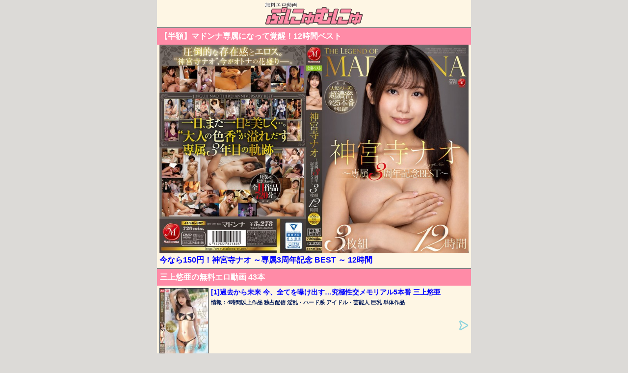

--- FILE ---
content_type: text/html;charset=UTF-8
request_url: https://www.punyu.com/iphone/msearch?query=%E4%B8%89%E4%B8%8A%E6%82%A0%E4%BA%9C&set=1
body_size: 9537
content:
<!DOCTYPE html PUBLIC "-//W3C//DTD XHTML 1.0 Transitional//EN" "http://www.w3.org/TR/xhtml1/DTD/xhtml1-strict.dtd">
<html xmlns="http://www.w3.org/1999/xhtml" lang="ja" xml:lang="ja">

<head>
<meta http-equiv="Content-Type" content="text/html; charset=utf-8" />
<meta name="viewport" content="width=device-width, initial-scale=1, maximum-scale=1, user-scalable=yes" />

<meta name="description" content="三上悠亜の無料エロ動画が43本あります。" />
<meta name="keywords" content="三上悠亜,エロ動画,無料動画,アダルトビデオ,H動画,AV女優,スマホ" />
<title>「三上悠亜」のエロ動画ぷにゅむにゅ</title>

<script type="text/javascript" defer src="https://cdn.jsdelivr.net/npm/jquery@3.5.1/dist/jquery.min.js"></script>
<script type="text/javascript" defer src="/js/iphone/searchForm.js"></script>

    <meta http-equiv="content-language" content="ja" />
<meta name="referrer" content="unsafe-url">

<link rel="shortcut icon" href="/iphone/img/favicon.ico">
<link rel="apple-touch-icon" href="/iphone/img/apple-touch-icon.png" type="image/png" />
<link rel="stylesheet" href="/css/iphone/ppm-search.css?230814">

<!-- <meta http-equiv="Cache-Control" content="no-cache"> -->

<!-- Global site tag (gtag.js) - Google Analytics -->
<script async src="https://www.googletagmanager.com/gtag/js?id=G-G2FSWZEXK4"></script>
<script>
    
  window.dataLayer = window.dataLayer || [];
  function gtag(){dataLayer.push(arguments);}
  gtag('js', new Date());

  gtag('config', 'G-G2FSWZEXK4');
    
</script>


    <link rel="canonical" href="https://www.punyu.com/iphone/msearch?query=三上悠亜&set=1">

</head>

<body>

<header>
<div id="toolbar">
        <a href="/iphone"><img src="https://www.punyu.com/iphone/img/iphone_punyu_logo2.png"  width="160px" height="37px" alt="エロ動画ぷにゅむにゅ｜スマホ版" /></a>
</div>
</header>

    

<aside>
<!-- 20260119-0121-10 -->
<div class="set clear">
【半額】マドンナ専属になって覚醒！12時間ベスト
</div>

<div class="recommend">
<a href="https://al.dmm.co.jp/?lurl=https%3A%2F%2Fwww.dmm.co.jp%2Fdigital%2Fvideoa%2F-%2Fdetail%2F%3D%2Fcid%3Djusd00982%2F&af_id=afffanza-001&ch=toolbar&ch_id=package_text_large" rel="nofollow" target="_blank"><img src="https://pics.dmm.co.jp/digital/video/jusd00982/jusd00982pl.jpg" width="100%" alt="神宮寺"/><span style="display:block;margin:5px;padding:0;text-align:left;">今なら150円！神宮寺ナオ ～専属3周年記念 BEST ～ 12時間</span></a></div>
</aside>

<main>
<article>
    <div class="set">
        <h1>三上悠亜の無料エロ動画 43本</h1>
    </div>

<aside>
    
</aside>

    <div id="search">
                <article class="avlist">
<figure class="alimg"><a href="/iphone/d/416a95374af2e775d827e9c09f201fc8">                <img src="https://images4.punyu.com/13,4aadab5b36b10a_2" width="100" height="135" alt="過去から未来 今、全てを曝け出す…究極性交メモリアル5本番 三上悠亜" loading="lazy">
                </a></figure>
<section class="alsec">
<a href="/iphone/d/416a95374af2e775d827e9c09f201fc8"><h3 class="altit">[1]過去から未来 今、全てを曝け出す…究極性交メモリアル5本番 三上悠亜</h3>
</a>
<a href="/iphone/d/416a95374af2e775d827e9c09f201fc8"><span class="altag">情報：4時間以上作品  独占配信  淫乱・ハード系  アイドル・芸能人  巨乳  単体作品</span>
</a>
<div  class="alact"><span class="alact1">主演：</span><span class="alact2">三上悠亜</span>
</div>
</section>
</article>
        <article class="avlist">
<figure class="alimg"><a href="/iphone/d/4ed03bbcf219c24f45577ab78a1d6990">                <img src="https://images3.punyu.com/8,4a6cdba4e906da_2" width="100" height="135" alt="キスからフェラ、そのまま玉舐めからいやしくフェラ、最後の一滴までしゃぶり味わいまたキスを繰り返す僕専用おしゃぶりメイド 三上悠亜" loading="lazy">
                </a></figure>
<section class="alsec">
<a href="/iphone/d/4ed03bbcf219c24f45577ab78a1d6990"><h3 class="altit">[2]キスからフェラ、そのまま玉舐めからいやしくフェラ、最後の一滴までしゃぶり味わいまたキスを繰り返す僕専用おしゃぶりメイド 三上悠亜</h3>
</a>
<a href="/iphone/d/4ed03bbcf219c24f45577ab78a1d6990"><span class="altag">情報：独占配信  単体作品  メイド  巨乳  アイドル・芸能人  フェラ  ギリモザ</span>
</a>
<div  class="alact"><span class="alact1">主演：</span><span class="alact2">三上悠亜</span>
</div>
</section>
</article>
        <article class="avlist">
<figure class="alimg"><a href="/iphone/d/a489e194798e144a1904e1c9b69cd319">                <img src="https://images3.punyu.com/9,49d393f7f8d2fc_2" width="100" height="135" alt="三上悠亜に逆痴●されたい？されたいでしょ？" loading="lazy">
                </a></figure>
<section class="alsec">
<a href="/iphone/d/a489e194798e144a1904e1c9b69cd319"><h3 class="altit">[3]三上悠亜に逆痴●されたい？されたいでしょ？</h3>
</a>
<a href="/iphone/d/a489e194798e144a1904e1c9b69cd319"><span class="altag">情報：独占配信  単体作品  痴女  巨乳  アイドル・芸能人  ギリモザ</span>
</a>
<div  class="alact"><span class="alact1">主演：</span><span class="alact2">三上悠亜</span>
</div>
</section>
</article>
        <article class="avlist">
<figure class="alimg"><a href="/iphone/d/d71d983baa501596ce53c830c5b54acb">                <img src="https://images4.punyu.com/9,49aa3feebe55de_2" width="100" height="135" alt="アナタの五感を刺激する三上悠亜のシコシコサポートラグジュアリー 脳をエロスで満たす6つの癒され勃起シチュエーション" loading="lazy">
                </a></figure>
<section class="alsec">
<a href="/iphone/d/d71d983baa501596ce53c830c5b54acb"><h3 class="altit">[4]アナタの五感を刺激する三上悠亜のシコシコサポートラグジュアリー 脳をエロスで満たす6つの癒され勃起シチュエーション</h3>
</a>
<a href="/iphone/d/d71d983baa501596ce53c830c5b54acb"><span class="altag">情報：独占配信  痴女  アイドル・芸能人  オナサポ  ギリモザ  単体作品  巨乳</span>
</a>
<div  class="alact"><span class="alact1">主演：</span><span class="alact2">三上悠亜</span>
</div>
</section>
</article>
        <article class="avlist">
<figure class="alimg"><a href="/iphone/d/95fdae7df3f66a566314c35b2dcde7e6">                <img src="https://images4.punyu.com/12,4968f9653f16ee_2" width="100" height="135" alt="出張先の旅館で大嫌いなセクハラ上司とまさかの相部屋に…絶倫過ぎる粘着ピストンで一晩中イカされ続けた巨乳OL 三上悠亜" loading="lazy">
                </a></figure>
<section class="alsec">
<a href="/iphone/d/95fdae7df3f66a566314c35b2dcde7e6"><h3 class="altit">[5]出張先の旅館で大嫌いなセクハラ上司とまさかの相部屋に…絶倫過ぎる粘着ピストンで一晩中イカされ続けた巨乳OL 三上悠亜</h3>
</a>
<a href="/iphone/d/95fdae7df3f66a566314c35b2dcde7e6"><span class="altag">情報：4K  ハイビジョン  独占配信  巨乳  アイドル・芸能人  温泉  単体作品  ギリモザ  寝取り・寝取られ・NTR</span>
</a>
<div  class="alact"><span class="alact1">主演：</span><span class="alact2">三上悠亜</span>
</div>
</section>
</article>
        <article class="avlist">
<figure class="alimg"><a href="/iphone/d/81957cd569a4f91d593578a73daa8aa0">                <img src="https://images3.punyu.com/11,49049538c395ac_2" width="100" height="135" alt="日本一のSEXコスプレイヤー 三上悠亜" loading="lazy">
                </a></figure>
<section class="alsec">
<a href="/iphone/d/81957cd569a4f91d593578a73daa8aa0"><h3 class="altit">[6]日本一のSEXコスプレイヤー 三上悠亜</h3>
</a>
<a href="/iphone/d/81957cd569a4f91d593578a73daa8aa0"><span class="altag">情報：ハイビジョン  ギリモザ  独占配信  コスプレ  巨乳  単体作品  デカチン・巨根  アイドル・芸能人</span>
</a>
<div  class="alact"><span class="alact1">主演：</span><span class="alact2">三上悠亜</span>
</div>
</section>
</article>
        <article class="avlist">
<figure class="alimg"><a href="/iphone/d/b7cdaa933fafbf4c25527d1302a55469">                <img src="https://images4.punyu.com/8,48ce85af930be9_2" width="100" height="135" alt="執拗な焦らしと寸止めで極限まで感度を高めた恍惚キメセク大絶頂FUCK 三上悠亜" loading="lazy">
                </a></figure>
<section class="alsec">
<a href="/iphone/d/b7cdaa933fafbf4c25527d1302a55469"><h3 class="altit">[7]執拗な焦らしと寸止めで極限まで感度を高めた恍惚キメセク大絶頂FUCK 三上悠亜</h3>
</a>
<a href="/iphone/d/b7cdaa933fafbf4c25527d1302a55469"><span class="altag">情報：巨乳 単体作品 アイドル・芸能人 ドラッグ 潮吹き ギリモザ サンプル動画</span>
</a>
<div  class="alact"><span class="alact1">主演：</span><span class="alact2">三上悠亜</span>
</div>
</section>
</article>
        <article class="avlist">
<figure class="alimg"><a href="/iphone/d/bc65ddccabe5a9a4aa82575375939f92">                <img src="https://images3.punyu.com/8,48a5f75710f1c1_2" width="100" height="135" alt="スク水巨乳の水泳部顧問は元グラビアアイドル…濡れ透ける先生の巨乳に我慢できなくて、じっとり汗だくひたすら密着交尾 三上悠亜" loading="lazy">
                </a></figure>
<section class="alsec">
<a href="/iphone/d/bc65ddccabe5a9a4aa82575375939f92"><h3 class="altit">[8]スク水巨乳の水泳部顧問は元グラビアアイドル…濡れ透ける先生の巨乳に我慢できなくて、じっとり汗だくひたすら密着交尾 三上悠亜</h3>
</a>
<a href="/iphone/d/bc65ddccabe5a9a4aa82575375939f92"><span class="altag">情報：ハイビジョン / 独占配信 / ギリモザ / 女教師 / 巨乳 / アイドル・芸能人 / 単体作品 / 競泳・スクール水着</span>
</a>
<div  class="alact"><span class="alact1">主演：</span><span class="alact2">三上悠亜</span>
</div>
</section>
</article>
        <article class="avlist">
<figure class="alimg"><a href="/iphone/d/fcebfe59c6c519a6418ea0954fa269de">                <img src="https://images4.punyu.com/7,48716de5828c21_2" width="100" height="135" alt="絶頂の向こう側でイッてイッてイキまくる確変オーガズム状態のまま48時間耐久で一生分ハメまくった三上悠亜のヤバい性交" loading="lazy">
                </a></figure>
<section class="alsec">
<a href="/iphone/d/fcebfe59c6c519a6418ea0954fa269de"><h3 class="altit">[9]絶頂の向こう側でイッてイッてイキまくる確変オーガズム状態のまま48時間耐久で一生分ハメまくった三上悠亜のヤバい性交</h3>
</a>
<a href="/iphone/d/fcebfe59c6c519a6418ea0954fa269de"><span class="altag">情報：ハイビジョン / 独占配信 / ドキュメンタリー / 巨乳 / アイドル・芸能人 / 潮吹き / 単体作品 / ギリモザ</span>
</a>
<div  class="alact"><span class="alact1">主演：</span><span class="alact2">三上悠亜</span>
</div>
</section>
</article>
        <article class="avlist">
<figure class="alimg"><a href="/iphone/d/2df6643c56daf00c8291940d73534cdd">                <img src="https://images4.punyu.com/10,482e8d9747dfd8_2" width="100" height="135" alt="巨乳OLと絶倫童貞上司の毎週エスカレートする週末のセックス残業 三上悠亜" loading="lazy">
                </a></figure>
<section class="alsec">
<a href="/iphone/d/2df6643c56daf00c8291940d73534cdd"><h3 class="altit">[10]巨乳OLと絶倫童貞上司の毎週エスカレートする週末のセックス残業 三上悠亜</h3>
</a>
<a href="/iphone/d/2df6643c56daf00c8291940d73534cdd"><span class="altag">情報：ハイビジョン / 独占配信 / OL / 巨乳 / アイドル・芸能人 / 童貞 / 単体作品 / ギリモザ</span>
</a>
<div  class="alact"><span class="alact1">主演：</span><span class="alact2">三上悠亜</span>
</div>
</section>
</article>
        <article class="avlist">
<figure class="alimg"><a href="/iphone/d/aa837ab62473b5636431e34f441223aa">                <img src="https://images3.punyu.com/11,481f79b2656d31_2" width="100" height="135" alt="ロリ巨乳・うぶ女子生徒・小悪魔女子まで憧れの青春美少女とわいせつ制服50性交8時間" loading="lazy">
                </a></figure>
<section class="alsec">
<a href="/iphone/d/aa837ab62473b5636431e34f441223aa"><h3 class="altit">[11]ロリ巨乳・うぶ女子生徒・小悪魔女子まで憧れの青春美少女とわいせつ制服50性交8時間</h3>
</a>
<a href="/iphone/d/aa837ab62473b5636431e34f441223aa"><span class="altag">情報：ハイビジョン / 独占配信 / 美少女 / 4時間以上作品 / フェラ / ベスト・総集編 / スレンダー / アイドル・芸能人</span>
</a>
<div  class="alact"><span class="alact1">主演：</span><span class="alact2">夢乃あいか / 鈴木心春 / 橋本ありな / 坂道みる / 三上悠亜 / 夕美しおん / 逢見リカ / 羽咲みはる / 吉岡ひより / 天使もえ / 乃木蛍 / 辻本杏 / 水卜さくら / 架乃ゆら</span>
</div>
</section>
</article>
        <article class="avlist">
<figure class="alimg"><a href="/iphone/d/16f02ce00e7dbdb4d0d53e48515f4aa4">                <img src="https://images3.punyu.com/11,47f07bcf9f4823_2" width="100" height="135" alt="彼女の姉は美人で巨乳しかもドS！大胆M性感プレイでなす術もなくヌキまくられるドMな僕。 三上悠亜" loading="lazy">
                </a></figure>
<section class="alsec">
<a href="/iphone/d/16f02ce00e7dbdb4d0d53e48515f4aa4"><h3 class="altit">[12]彼女の姉は美人で巨乳しかもドS！大胆M性感プレイでなす術もなくヌキまくられるドMな僕。 三上悠亜</h3>
</a>
<a href="/iphone/d/16f02ce00e7dbdb4d0d53e48515f4aa4"><span class="altag">情報：ハイビジョン / 独占配信 / 単体作品 / ギリモザ / M男 / 巨乳 / アイドル・芸能人 / 痴女</span>
</a>
<div  class="alact"><span class="alact1">主演：</span><span class="alact2">三上悠亜</span>
</div>
</section>
</article>
        <article class="avlist">
<figure class="alimg"><a href="/iphone/d/1ebd0c8f99111d71c4f5f1698f83ed39">                <img src="https://images3.punyu.com/9,47ebdf89802cf1_2" width="100" height="135" alt="「私のおっぱいでもっともっと気持ち良くなってッ！！」射精直前の超快感パイズリラッシュオール挟射＆胸射80連発！2" loading="lazy">
                </a></figure>
<section class="alsec">
<a href="/iphone/d/1ebd0c8f99111d71c4f5f1698f83ed39"><h3 class="altit">[13]「私のおっぱいでもっともっと気持ち良くなってッ！！」射精直前の超快感パイズリラッシュオール挟射＆胸射80連発！2</h3>
</a>
<a href="/iphone/d/1ebd0c8f99111d71c4f5f1698f83ed39"><span class="altag">情報：ハイビジョン / 独占配信 / 美少女 / ベスト・総集編 / パイズリ / 巨乳 / 4時間以上作品 / 巨乳フェチ</span>
</a>
<div  class="alact"><span class="alact1">主演：</span><span class="alact2">筧ジュン / 凛音とうか / 鷲尾めい / 夕美しおん / 夢乃あいか / 羽咲みはる / 星野ナミ / 水卜さくら / 真白真緒 / 深田ナナ / 松本菜奈実 / 朱莉きょうこ / 三上悠亜 / 奥田咲 / 安齋らら / 逢見リカ / あやみ旬果 / RION / 桜羽のどか</span>
</div>
</section>
</article>
        <article class="avlist">
<figure class="alimg"><a href="/iphone/d/a02a7c035371c01d0b7d86335fa487f3">                <img src="https://images3.punyu.com/8,47e5c7802dfe2b_2" width="100" height="135" alt="S級美女31人が31日間オナニースケジュール管理！ エスワン日替わり超豪華SEXカレンダー8時間" loading="lazy">
                </a></figure>
<section class="alsec">
<a href="/iphone/d/a02a7c035371c01d0b7d86335fa487f3"><h3 class="altit">[14]S級美女31人が31日間オナニースケジュール管理！ エスワン日替わり超豪華SEXカレンダー8時間</h3>
</a>
<a href="/iphone/d/a02a7c035371c01d0b7d86335fa487f3"><span class="altag">情報：ハイビジョン / 独占配信 / 4時間以上作品 / 巨乳 / スレンダー / 美少女 / ベスト・総集編</span>
</a>
<div  class="alact"><span class="alact1">主演：</span><span class="alact2">三上悠亜 / 鷲尾めい / 安齋らら / ひなたまりん / 天使もえ / 琴井しほり / 乃木蛍 / 吉岡ひより / 新名あみん / 伊賀まこ / 羽咲みはる / 星宮一花 / 小島みなみ / 奥田咲 / 葵つかさ / 夕美しおん / 夢乃あいか / 天川そら / 吉良りん / 乙白さやか / 桜羽のどか / 朱莉きょうこ / 白葉りこ / 架乃ゆら / 坂道みる / 橋本ありな / 槙いずな / 影山さくら / 児玉れな / 花宮あむ / 吉高寧々</span>
</div>
</section>
</article>
        <article class="avlist">
<figure class="alimg"><a href="/iphone/d/6d6c20e57155a580d60b2f4b0ba80150">                <img src="https://images3.punyu.com/12,47cc139c1909fa_2" width="100" height="135" alt="絶対領域 エスワン屈指の美脚美女13人の生ふともも＆むっちり桃尻チラ見せ大胆誘惑53コーナー8時間" loading="lazy">
                </a></figure>
<section class="alsec">
<a href="/iphone/d/6d6c20e57155a580d60b2f4b0ba80150"><h3 class="altit">[15]絶対領域 エスワン屈指の美脚美女13人の生ふともも＆むっちり桃尻チラ見せ大胆誘惑53コーナー8時間</h3>
</a>
<a href="/iphone/d/6d6c20e57155a580d60b2f4b0ba80150"><span class="altag">情報：ハイビジョン / 独占配信 / 4時間以上作品 / 尻フェチ / 脚フェチ / 女子校生 / パンチラ / スレンダー</span>
</a>
<div  class="alact"><span class="alact1">主演：</span><span class="alact2">橋本ありな / 天使もえ / 乃木蛍 / 三上悠亜 / 白葉りこ / ひなたまりん / 夢乃あいか / 星野ナミ / 泉ゆり / 星宮一花 / 架乃ゆら / 吉高寧々 / 坂道みる</span>
</div>
</section>
</article>
        <article class="avlist">
<figure class="alimg"><a href="/iphone/d/c4329d6593abd68d952050191c6d9b48">                <img src="https://images4.punyu.com/12,47b2ff54a9db20_2" width="100" height="135" alt="三上悠亜のPLATINUM SOAP" loading="lazy">
                </a></figure>
<section class="alsec">
<a href="/iphone/d/c4329d6593abd68d952050191c6d9b48"><h3 class="altit">[16]三上悠亜のPLATINUM SOAP</h3>
</a>
<a href="/iphone/d/c4329d6593abd68d952050191c6d9b48"><span class="altag">情報：ハイビジョン / 独占配信 / アイドル・芸能人 / 巨乳 / ローション・オイル / 単体作品 / ギリモザ / キャバ嬢・風俗嬢</span>
</a>
<div  class="alact"><span class="alact1">主演：</span><span class="alact2">三上悠亜</span>
</div>
</section>
</article>
        <article class="avlist">
<figure class="alimg"><a href="/iphone/d/bbdc00980bf6ad0e555705bf3752c650">                <img src="https://images4.punyu.com/9,47a7e7a035c241_2" width="100" height="135" alt="相部屋NTR エスワン女優が絶倫男と朝から晩まで不倫セックスに明け暮れる8時間" loading="lazy">
                </a></figure>
<section class="alsec">
<a href="/iphone/d/bbdc00980bf6ad0e555705bf3752c650"><h3 class="altit">[17]相部屋NTR エスワン女優が絶倫男と朝から晩まで不倫セックスに明け暮れる8時間</h3>
</a>
<a href="/iphone/d/bbdc00980bf6ad0e555705bf3752c650"><span class="altag">情報：ハイビジョン / 独占配信 / 人妻・主婦 / 寝取り・寝取られ・NTR / OL / 巨乳 / 4時間以上作品 / 美少女</span>
</a>
<div  class="alact"><span class="alact1">主演：</span><span class="alact2">天使もえ / 吉高寧々 / 安齋らら / 奥田咲 / 三上悠亜 / 橋本ありな / 小島みなみ / 羽咲みはる / 伊賀まこ / 新名あみん</span>
</div>
</section>
</article>
        <article class="avlist">
<figure class="alimg"><a href="/iphone/d/e2fb0594ea9b4252d2722aae3523b01c">                <img src="https://images3.punyu.com/11,47a283860d2b0a_2" width="100" height="135" alt="超濃厚ベロキスSEX 中年おじさんとひたすら舌を絡め求め合ったS級美少女の97本番たっぷり8時間スペシャル" loading="lazy">
                </a></figure>
<section class="alsec">
<a href="/iphone/d/e2fb0594ea9b4252d2722aae3523b01c"><h3 class="altit">[18]超濃厚ベロキスSEX 中年おじさんとひたすら舌を絡め求め合ったS級美少女の97本番たっぷり8時間スペシャル</h3>
</a>
<a href="/iphone/d/e2fb0594ea9b4252d2722aae3523b01c"><span class="altag">情報：ベスト・総集編 / ハイビジョン / 独占配信 / 淫乱・ハード系 / キス・接吻 / 美少女 / スレンダー / 4時間以上作品</span>
</a>
<div  class="alact"><span class="alact1">主演：</span><span class="alact2">三上悠亜 / 筧ジュン / 安齋らら / 坂道みる / 朱莉きょうこ / 星野ナミ / 桜羽のどか / 花宮あむ / 児玉れな / 星宮一花 / 夢乃あいか / 天川そら / 琴井しほり / 吉良りん / ひなたまりん / 橋本ありな / 天使もえ / 吉岡ひより / 架乃ゆら / 伊賀まこ / 奥田咲 / 白葉りこ / 乃木蛍 / 葵つかさ / 夕美しおん / 羽咲みはる</span>
</div>
</section>
</article>
        <article class="avlist">
<figure class="alimg"><a href="/iphone/d/95015343f6b5e562e7b4d9a967b4bdd3">                <img src="https://images3.punyu.com/11,476c2dad21078e_2" width="100" height="135" alt="『教師失格』帰宅困難になったあの日、嵐が過ぎるまでひたすら男子生徒とハメまくりました…。 三上悠亜" loading="lazy">
                </a></figure>
<section class="alsec">
<a href="/iphone/d/95015343f6b5e562e7b4d9a967b4bdd3"><h3 class="altit">[19]『教師失格』帰宅困難になったあの日、嵐が過ぎるまでひたすら男子生徒とハメまくりました…。 三上悠亜</h3>
</a>
<a href="/iphone/d/95015343f6b5e562e7b4d9a967b4bdd3"><span class="altag">情報：ハイビジョン / 独占配信 / 巨乳 / アイドル・芸能人 / 寝取り・寝取られ・NTR / 単体作品 / ギリモザ / 女教師</span>
</a>
<div  class="alact"><span class="alact1">主演：</span><span class="alact2">三上悠亜</span>
</div>
</section>
</article>
        <article class="avlist">
<figure class="alimg"><a href="/iphone/d/bf01bc1670c27db492fa55ebcd660fbe">                <img src="https://images4.punyu.com/8,4740c772bddcee_2" width="100" height="135" alt="無意識に男を挑発する着衣巨乳 超ラッキースケベ妄想シチュエーションSpecial 三上悠亜" loading="lazy">
                </a></figure>
<section class="alsec">
<a href="/iphone/d/bf01bc1670c27db492fa55ebcd660fbe"><h3 class="altit">[20]無意識に男を挑発する着衣巨乳 超ラッキースケベ妄想シチュエーションSpecial 三上悠亜</h3>
</a>
<a href="/iphone/d/bf01bc1670c27db492fa55ebcd660fbe"><span class="altag">情報：ハイビジョン / 独占配信 / 巨乳 / 巨乳フェチ / ギリモザ / アイドル・芸能人 / 単体作品</span>
</a>
<div  class="alact"><span class="alact1">主演：</span><span class="alact2">三上悠亜</span>
</div>
</section>
</article>
        <article class="avlist">
<figure class="alimg"><a href="/iphone/d/f581d1c8defc78b089fc5dac1673c8ed">                <img src="https://images3.punyu.com/7,400139108259c9_2" width="100" height="135" alt="三上悠亜初ベスト 最新12タイトルコンプリート神BEST" loading="lazy">
                </a></figure>
<section class="alsec">
<a href="/iphone/d/f581d1c8defc78b089fc5dac1673c8ed"><h3 class="altit">[21]三上悠亜初ベスト 最新12タイトルコンプリート神BEST</h3>
</a>
<a href="/iphone/d/f581d1c8defc78b089fc5dac1673c8ed"><span class="altag">情報：ハイビジョン / 独占配信 / 単体作品 / 美少女 / 巨乳 / アイドル・芸能人 / 顔射 / 女優ベスト・総集編</span>
</a>
<div  class="alact"><span class="alact1">主演：</span><span class="alact2">三上悠亜</span>
</div>
</section>
</article>
        <article class="avlist">
<figure class="alimg"><a href="/iphone/d/e843bd98b243183a92bea9223b082992">                <img src="https://images3.punyu.com/8,3fcdbd0ddb0484_2" width="100" height="135" alt="遂に流出！国民的アイドルの熱愛スキャンダル動画 密着32日、三上悠亜の生々しいキス、フェラ、セックス…完全プライベートSEX映像一部始終" loading="lazy">
                </a></figure>
<section class="alsec">
<a href="/iphone/d/e843bd98b243183a92bea9223b082992"><h3 class="altit">[22]遂に流出！国民的アイドルの熱愛スキャンダル動画 密着32日、三上悠亜の生々しいキス、フェラ、セックス…完全プライベートSEX映像一部始終</h3>
</a>
<a href="/iphone/d/e843bd98b243183a92bea9223b082992"><span class="altag">情報：ハイビジョン / 独占配信 / 単体作品 / ギリモザ / 巨乳 / ドキュメンタリー / アイドル・芸能人 / 盗撮・のぞき</span>
</a>
<div  class="alact"><span class="alact1">主演：</span><span class="alact2">三上悠亜</span>
</div>
</section>
</article>
        <article class="avlist">
<figure class="alimg"><a href="/iphone/d/4c4ddc06329fe39df0d972fe25815389">                <img src="https://images3.punyu.com/10,3f135c8df445fc_2" width="100" height="135" alt="美乳がポロリ 国民的アイドルのラッキーおっぱいハプニングSP 三上悠亜" loading="lazy">
                </a></figure>
<section class="alsec">
<a href="/iphone/d/4c4ddc06329fe39df0d972fe25815389"><h3 class="altit">[23]美乳がポロリ 国民的アイドルのラッキーおっぱいハプニングSP 三上悠亜</h3>
</a>
<a href="/iphone/d/4c4ddc06329fe39df0d972fe25815389"><span class="altag">情報：ハイビジョン / 独占配信 / 単体作品 / ギリモザ / 美少女 / アイドル・芸能人 / パイズリ / 巨乳</span>
</a>
<div  class="alact"><span class="alact1">主演：</span><span class="alact2">三上悠亜</span>
</div>
</section>
</article>
        <article class="avlist">
<figure class="alimg"><a href="/iphone/d/990504fcabf28e0b2c36b3f448a6380d">                <img src="https://images4.punyu.com/12,3f08444dabd96e_2" width="100" height="135" alt="S1ファン感謝祭BEST 大人気S級女優10人×一般ユーザー 夢のハメまくりスペシャル 38コーナー8時間" loading="lazy">
                </a></figure>
<section class="alsec">
<a href="/iphone/d/990504fcabf28e0b2c36b3f448a6380d"><h3 class="altit">[24]S1ファン感謝祭BEST 大人気S級女優10人×一般ユーザー 夢のハメまくりスペシャル 38コーナー8時間</h3>
</a>
<a href="/iphone/d/990504fcabf28e0b2c36b3f448a6380d"><span class="altag">情報：ハイビジョン / 独占配信 / アイドル・芸能人 / 巨乳 / ベスト・総集編 / ファン感謝・訪問</span>
</a>
<div  class="alact"><span class="alact1">主演：</span><span class="alact2">三上悠亜 / 小島みなみ / RION / 夢乃あいか / 明日花キララ / 星野ナミ / 桜井彩 / 葵 / 葵つかさ / 天使もえ</span>
</div>
</section>
</article>
        <article class="avlist">
<figure class="alimg"><a href="/iphone/d/c857d73fa1c428b4d09610ac587f8c5d">                <img src="https://images4.punyu.com/12,3ef0ca576aa402_2" width="100" height="135" alt="濃密に舌を絡ませ何度も唾液交換を繰り返す超濃厚ベロキスSEXじっくりたっぷり24本番8時間" loading="lazy">
                </a></figure>
<section class="alsec">
<a href="/iphone/d/c857d73fa1c428b4d09610ac587f8c5d"><h3 class="altit">[25]濃密に舌を絡ませ何度も唾液交換を繰り返す超濃厚ベロキスSEXじっくりたっぷり24本番8時間</h3>
</a>
<a href="/iphone/d/c857d73fa1c428b4d09610ac587f8c5d"><span class="altag">情報：独占配信 / 巨乳 / 美少女 / キス・接吻 / ベスト・総集編</span>
</a>
<div  class="alact"><span class="alact1">主演：</span><span class="alact2">三上悠亜 / 天使もえ / 橋本ありな / 羽咲みはる / 梅田みのり / 松本ななえ / 柳みゆう / 深田ナナ / 夏川あかり / 松本菜奈実 / 日菜々はのん / 桃園みらい / 湊莉久 / 葵 / 奥田咲 / 吉沢明歩 / 水卜さくら / 松田美子 / 葵つかさ / RION / 明日花キララ / 夢乃あいか / 小島みなみ / 愛葉りり</span>
</div>
</section>
</article>
        

<nav>
        <div class="view">
            <ul>
                                                            <li class="now">1</li>
                 <li>
                    <a href="/iphone/msearch?query=三上悠亜&num=25&set=2&config=default">2</a>
                    </li>
                                        
             <li><a href="/iphone/msearch?query=三上悠亜&num=25&set=2&config=default" class="next step">次へ</a></li>
                            </ul>
                <p>1～25/43件</p>
        </div>

            </div>
</nav>
</article>
</main>

<aside>
    <!--▼fit ad dvd▼-->
<Div  class="ad_fit_b">
<script type="text/javascript" src="https://lamp-shade.net/punyu/sp/sp_movie_middle_300_250.js"></script>
<script type="text/javascript" src="https://lamp-shade.net/punyu/sp/sp_movie_middle_tt.js"></script>
</Div>
<!--▲fit ad dvd▲-->
</aside>

<article>
    <div class="set">
        <h2>エロ動画検索</h2>
    </div>

    <script defer>
        // chrome、firefox、safariで動く
        window.onpageshow = function() {
            $("#query5,#query2,#query3").each(function() {
                $(this).val("");
            });
        }

    </script>
    <form class="panel" action="/iphone/msearch" id="mainForm">
        <fieldset>

<div class="jtag">
人気ワード
<a href="https://www.punyu.com/iphone/msearch?query=熟女&set=1" class="btn-flat-simple">熟女</a>
<a href="https://www.punyu.com/iphone/msearch?query=巨乳&set=1" class="btn-flat-simple">巨乳</a>
<a href="https://www.punyu.com/iphone/msearch?query=人妻&set=1" class="btn-flat-simple">人妻</a>
<a href="https://www.punyu.com/iphone/msearch?query=中出し&set=1" class="btn-flat-simple">中出し</a>
</div>

            <div class="row">
                <input placeholder="ここに検索ワードを入力" type="text" name="query" id="query5" value="">
            </div>

            <div class="row">
                <label for="query_type">ジャンル選択</label>
<select id="query2">
    <option value="" selected>-指定なし-</option>
    <option value="巨乳">巨乳</option>
    <option value="熟女">熟女</option>
    <option value="人妻">人妻</option>
    <option value="痴漢">痴漢</option>
    <option value="女子校生">女子校生</option>
    <option value="中出し">中出し</option>
    <option value="ギャル">ギャル</option>
    <option value="ロリ">ロリ</option>
    <option value="美少女">美少女</option>
    <option value="若妻">若妻</option>
    <option value="女教師">女教師</option>
    <option value="痴女">痴女</option>
    <option value="コスプレ">コスプレ</option>
    <option value="パイパン">パイパン</option>
    <option value="ハメ撮り">ハメ撮り</option>
    <option value="凌辱">凌辱</option>
    <option value="強姦">強姦</option>
    <option value="レイプ">レイプ</option>
    <option value="ギリモザ">ギリモザ</option>
    <option value="フェラ">フェラ</option>
    <option value="手コキ">手コキ</option>
    <option value="ごっくん">ごっくん</option>
    <option value="ぶっかけ">ぶっかけ</option>
    <option value="顔射">顔射</option>
    <option value="騎乗位">騎乗位</option>
    <option value="潮吹き">潮吹き</option>
    <option value="爆乳">爆乳</option>
    <option value="パイズリ">パイズリ</option>
    <option value="3P">3P</option>
    <option value="ローション">ローション</option>
    <option value="アナル">アナル</option>
    <option value="尻">尻</option>
    <option value="放尿">放尿</option>
</select>
            </div>

            <div class="row">
                <label for="Label">レーベル選択</label>
<select id="query3">
<option value="" selected>-指定なし-</option>
<option value="KMP">KMP</option>
<option value="MGS">MGS</option>
<option value="マドンナ">マドンナ</option>
<option value="ムーディーズ">ムーディーズ</option>
<option value="エスワン">エスワン</option>
<option value="アイデアポケット">アイデアポケット</option>
<option value="アタッカーズ">アタッカーズ</option>
<option value="本中">本中</option>
<option value="Fitch">Fitch</option>
<option value="プレミアム">プレミアム</option>
<option value="kawaii">kawaii</option>
<option value="E-BODY">E-BODY</option>
<option value="OPPAI">OPPAI</option>
<option value="プレステージ">プレステージ</option>
<option value="Jackson">Jackson</option>
<option value="ラグジュTV">ラグジュTV</option>
<option value="ナンパTV">ナンパTV</option>
<option value="シロウトTV">シロウトTV</option>
<option value="溜池ゴロー">溜池ゴロー</option>
<option value="kira☆kira">kira☆kira</option>
<option value="ワンズファクトリー">ワンズファクトリー</option>
<option value="ナンパJAPAN">ナンパJAPAN</option>
<option value="クリスタル映像">クリスタル映像</option>
<option value="アリスジャパン">アリスジャパン</option>
<option value="変態紳士倶楽部">変態紳士倶楽部</option>
<option value="ダスッ！">ダスッ！</option>
<option value="BeFree">BeFree</option>
<option value="プラム">プラム</option>
</select>
            </div>



        
        
        <input type="hidden" name="set" value="1">
        <input type="hidden" name="num" value="25">
        <div class="kensaku"><input type="submit" class="whiteButton" value="検索"></div>
        </fieldset>
    </form>
</article>

<nav>
<div class="set clear">
<h2>エロ動画ジャンル別リスト</h2>
</div>
<div class="ktag">
<a href="http://www.punyu.com/iphone/msearch?query=%E5%B7%A8%E4%B9%B3&set=1" class="btn-flat-simple">巨乳</a>
<a href="http://www.punyu.com/iphone/msearch?query=%E4%BA%BA%E5%A6%BB&set=1" class="btn-flat-simple">人妻</a>
<a href="http://www.punyu.com/iphone/msearch?query=%E7%86%9F%E5%A5%B3&set=1" class="btn-flat-simple">熟女</a>
<a href="http://www.punyu.com/iphone/msearch?query=%E4%B8%AD%E5%87%BA%E3%81%97&set=1" class="btn-flat-simple">中出し</a>
<a href="http://www.punyu.com/iphone/msearch?query=%E7%BE%8E%E5%B0%91%E5%A5%B3&set=1" class="btn-flat-simple">美少女</a>
<a href="http://www.punyu.com/iphone/msearch?query=%E5%A5%B3%E5%AD%90%E6%A0%A1%E7%94%9F&set=1" class="btn-flat-simple">女子校生</a>
</div>

<div class="set clear">
            <h2>エロ動画ぷにゅむにゅメニュー</h2>
</div>
<div class="menu">
            <h3><a href="https://www.punyu.com/iphone/new"><img src="/iphone/img/btn_new.png" alt="新作無料エロ動画" width="60" height="60" loading="lazy" />新作エロ動画</a></h3>
            <h3><a href="https://www.punyu.com/iphone/list"><img src="/iphone/img/btn_old.png" alt="過去の無料エロ動画" width="60" height="60" loading="lazy" />過去動画</a></h3>
            <h3><a href="https://www.punyu.com/iphone/msearch"><img src="/iphone/img/btn_search.png" alt="無料エロ動画検索" width="60" height="60" loading="lazy" />動画検索</a></h3>
            <h3><a href="https://www.punyu.com/iphone/link"><img src="/iphone/img/btn_link.png" alt="無料エロ動画サイト" width="60" height="60" loading="lazy" />動画サイト</a></h3>
            <h3><a href="https://www.punyu.com/iphone/info"><img src="/iphone/img/btn_info.png" alt="ぷにゅむにゅ使い方説明" width="60" height="60" loading="lazy" />ぷにゅ説明</a></h3>
</div>

    <div id="footer" class="breadcrumbs" itemscope itemtype="http://schema.org/BreadcrumbList">
        <div itemprop="itemListElement" itemscope itemtype="https://schema.org/ListItem">
            <a href="/iphone" itemprop="item">
                <span itemprop="name">トップ</span>
            </a>
            <meta itemprop="position" content="1" />
        </div>
        <div itemprop="itemListElement" itemscope itemtype="https://schema.org/ListItem">
            <a href="/iphone/msearch" itemprop="item">
                <span itemprop="name">エロ動画検索</span>
            </a>
            <meta itemprop="position" content="2" />
        </div>
        <span class="viewpage">三上悠亜のエロ動画</span>
    </div>
</nav>

	<footer>
<div id="copyright">
<div class="twitter">
<a href="https://twitter.com/punyu_com" class="btn-flat-simple" rel="nofollow" target="_blank">ぷにゅむにゅ@Twitter</a></div>
<span>© 2000-2025 ぷにゅむにゅ</span>
</div>
</footer>

	

</body>

</html>


--- FILE ---
content_type: text/css
request_url: https://www.punyu.com/css/iphone/ppm-search.css?230814
body_size: 4385
content:
@charset “UTF-8”;

* {
box-sizing: border-box;
    margin: 0;
    padding: 0;
}

html {
    background: #DCDAD7;
}

body {
    font-family: "Helvetica Neue", "Helvetica", "Arial", "Hiragino Sans", "Hiragino Kaku Gothic ProN", "BIZ UDPGothic", "Meiryo", sans-serif;
    margin: 0 auto;
    height: 100%;
    font-size: 100%;
    background-color: #fef6e4;
    max-width: 640px;
    color: #001858;
    -webkit-text-size-adjust: 100%;
}

h1,h2 {
    display: block;
    font-size: 100%;
}

h3 {
    font-size: 100%;
}

strong {
    font-weight: bold;
}

img {
    border: none;
}

a {
    text-decoration: none;
    color: #00f;
}

#link {
    margin: 5px 0;
    padding: 10px;
    border-left: solid 7px #8bd3dd;
    border-bottom: 1px #e0e0e0 solid;
    border-top: 1px #e0e0e0 solid;
    background-color: #fff;
}

#link a {
    background: url(/iphone/img/arrowrigh.png) no-repeat right center;
    -webkit-background-size: 25px 20px;
    -moz-background-size: 25px 20px;
display: block;
    color: #00f;
    font-size: 110%;
    font-weight: bold;
}

.red {
    color: #FF0000;
}

#toolbar {
    text-align: center;
    padding: 0;
    width: 100%;
    background: #fef6e4;
}

#toolbar img {
    width: 200px;
    height: auto;
    margin: 5px;
}

#footer {
    background: #fef6e4;
    margin: 0;
    padding: 0;
    height: 42px;
    overflow: hidden;
    white-space: nowrap;
    border-top: #8bd3dd solid 1px;
    border-bottom: #8bd3dd solid 1px;
    -webkit-box-shadow: inset 0px 0px 2px 0px #8bd3dd;
    -moz-box-shadow: inset 0px 0px 2px 0px #8bd3dd;
    box-shadow: inset 0px 0px 2px 0px #8bd3dd;
}

#footer div {
    display: inline;
    line-height: 37px;
}

#footer div a {
    padding: 0 12px 0 10px;
    display: inline-block;
    text-transform: uppercase;
    text-shadow: rgba(0, 0, 0, 0.2) 0 1px 0;
    text-decoration: underline;
    color: #0044CC;
}

#footer a:after {
    position: relative;
    display: block;
    margin-top: -16px;
    margin-left: auto;
    margin-right: -10px;
    height: 22px;
    width: 10px;
    content: " ";
    border-right: 1px solid #8bd3dd;
    -webkit-transform: skew(-35deg);
    -webkit-box-shadow: 2px 0 0 #FFF;
    -moz-box-shadow: 2px 0 0 #FFF;
    box-shadow: 2px 0 0 #FFF;
}

#footer a:before {
    float: right;
    display: block;
    margin-bottom: -16px;
    margin-left: auto;
    margin-right: -10px;
    height: 22px;
    width: 10px;
    content: " ";
    -webkit-transform: skew(35deg);
    border-right: 1px solid #8bd3dd;
    -webkit-box-shadow: 2px 0 0 #FFF;
    -moz-box-shadow: 2px 0 0 #FFF;
    box-shadow: 2px 0 0 #FFF;
}

.viewpage {
    color: #8bd3dd;
    padding: 0 12px 0 10px;
    display: inline-block;
    text-transform: uppercase;
    text-shadow: rgba(0, 0, 0, 0.2) 0 1px 0;
}

.set {
    line-height: 1.4;
    width: 100%;
    padding: 6px 0 6px 6px;
    background-color: #ff8ba7;
    border-top: 1px solid #2d3642;
    color: #fff;
    font-weight: bold;
    font-size: 100%;
}

.set2 {
    color: #fff;
    line-height: 1.4;
    width: 100%;
    padding: 6px 0 6px 6px;
    background-color: #4bbccc;
    border-top: 1px solid #2d3642;
    font-weight: bold;
    font-size: 100%;
}

.clear {
    clear: both;
}

/** search help**/
.panel {
    padding: 7px 5px 7px;
}

.row {
    position: relative;
    text-align: right;
    background-color: #f4f4f4;
    margin-bottom: 7px;
}

.row:last-child {
    border-bottom: none !important;
}

.whiteButton {
    width: 50%;
    font-size: 125%;
    font-weight: bold;
    text-align: top;
    text-decoration: inherit;
}

.kensaku {
    text-align : center;
}

.help,
.search_menu {
    margin: 5px;
    padding: 7px 5px 7px;
    background-color: #f4f4f4;
    border: 1px solid #999;
    border-radius: 6px;
    -moz-border-radius: 6px;
    -webkit-border-radius: 6px;
}

.help h2,
.help h3,
.help .sub {
    display: block;
    padding-bottom: 5px;
    margin-bottom: 5px;
    border-bottom: 1px solid #999;
    font-size: 100%;
    font-weight: bold;
}

.help p {
    line-height: 1.5;
    padding: 0 0 0.4em;
}

.help a {
    text-decoration: underline;
}

.search_menu h2 {
    display: block;
    font-size: 100%;
    font-weight: bold;
    border-bottom: 1px dotted #333;
    padding-bottom: 5px;
    margin-bottom: 5px;
}
.search_menu ul {
    font-size: 87%;
    display: inline;
    margin: 0;
    padding: 0;
    font-weight: bold;
}
.search_menu li {
    display: inline-block;
    list-style-type: none;
}

fieldset {
    position: relative;
    background-color: #f4f4f4;
    border: 1px solid #999;
    border-radius: 6px;
    -moz-border-radius: 6px;
    -webkit-border-radius: 6px;
    padding: 5px;
}

input[type=text] {
    width: 95%;
    font-size: 118%;
    padding: 3px;
    margin-top: 5px;
}

label {
    font-weight: bold;
}

select {
    width: 50%;
    font-size: 100%;
    padding: 3px;
}

dl {
    margin-bottom: 5px;
    background: #fff;
    padding: 7px 10px 3px 10px;
    border: 1px solid #666;
    border-radius: 6px;
    -moz-border-radius: 6px;
    -webkit-border-radius: 6px;
}

dl dt {
    font-size: 100%;
    font-weight: bold;
    border-bottom: 1px dotted #333;
    padding-bottom: 1px;
    margin-bottom: 4px;
}

dl dd {
    margin-bottom: 13px;
    line-height: 1.2;
}

dl a {
    font-size: 16px;
    font-weight: bold;
}

ol {
    display: inline;
    margin: 0;
    padding: 0;
    color: #FFF;
    font-size: 16px;
    font-weight: bold;
    text-shadow: rgba(0, 0, 0, 0.4) 0 1px 0;
}

ul {
    line-height: 1.6;
    font-weight: bold;
}

li {
    list-style-type: none;
}

.clear {
    clear: both;
}

/** search main **/

#count {
    width: 60%;
    font-size: 118%;
}

#query {
    margin: 0;
    padding: 7px 5px;
    border-left: solid 7px #8bd3dd;
    font-size: 110%;
    border-top: #2d3642 solid 1px;
    border-bottom: #2d3642 solid 1px;
    background-color: #fff;
}

.result {
    margin-bottom: 8px;
    border-top: #999 solid 1px;
    background-color: rgba(255, 255, 255, 1);
    font-weight: bold;
    color: #333333;
}

.result h3 {
    margin: 0;
    padding: 8px;
    border-bottom: 1px solid #999;
    font-weight: bold;
    background-color: rgba(255, 255, 255, 1);
    background-size: 25px 20px;
    -webkit-background-size: 25px 20px;
    -moz-background-size: 25px 20px;
}

.result a {
    background: url(/iphone/img/arrowrigh.png) no-repeat right center;
    margin: -7px -8px;
    padding: 8px;
    display: block;
    color: inherit;
}

.result img {
    margin-right: 5px;
}

.list-page h3 {
    margin: 0;
    margin-right: 20px;
}

.list-page {
    padding: 5px 0;
    border-bottom: 3px solid #E0E0E0;
    background-color: #fef6e4;
}

.list-page img {
    margin-right: 5px;
    margin-left: 5px;
    border: 1px solid #000;
}

.list-page a {
    display: block;
    background: url(/iphone/img/arrowrigh.png) no-repeat right center;
    background-size: 25px 20px;
    -webkit-background-size: 25px 20px;
    -moz-background-size: 25px 20px;
}

.list-page span {
    font-weight: bold;
}

.list-page .m-tilte {
    font-size: 14px;
    color: #00f;
    line-height: 130%;
}

.list-page .m-act1 {
    padding: 1px 0 3px 0;
    font-size: 12px;
    color: #001858;
    margin-left: 5px;
}

.list-page .m-act2 {
    display: inline-block;
    margin: 0;
    width: 80%;
    overflow: hidden;
    text-overflow: ellipsis;
    white-space: nowrap;
    vertical-align: middle;
    font-size: 12px;
    color: #FF3366;
}

.list-page .m-tag {
    margin-right: 27px;
    color: #001858;
    display: block;
    margin-top: 6px;
    font-size: 11px;
    line-height: 130%;
}

.m-number {
    display: block;
    margin: 0;
    padding: 5px 10px;
    box-sizing: border-box;
    -moz-box-sizing: border-box;
    -webkit-box-sizing: border-box;
    font-size: 106%;
    border-bottom: #CCC solid 1px;
    min-height: 20px;
}

/** page next **/
.view {
    width: 100%;
    padding: 10px 0;
    text-align: center;
}

.view ul li {
    display: inline-block;
    border: 1px solid #9c9c9c;
}

.now {
padding: 3px;
    width: 35px;
    color: #666;
    background: #ccc;
}

.view a.step {
    width: 40px;
}

.view a {
padding: 3px;
    width: 35px;
    background-color: #8bd3dd;
    display: inline-block;
    color: #fff;
    font-weight: bold;
}

.view p {
    font-size: 90%;
    margin: 5px;
}
/** page next **/

#sorry {
    margin: 20px auto 0;
    width: 320px;
}

/** act **/
#act {
    margin: 0 auto;
    padding: 15px 0 5px;
    text-align: center;
    background-color: rgba(255, 255, 255, 0.6);
}

#act ul li {
    display: inline-block;
    margin: 0 2px 10px;
    padding: 0 0.2em 0 0;
    width: 17%;
    border: 1px solid #9c9c9c;
    border: 1px solid rgba(0, 0, 0, 0.3);
    box-shadow: 0 0 .05em rgba(0, 0, 0, 0.4);
    -moz-box-shadow: 0 0 .05em rgba(0, 0, 0, 0.4);
    -webkit-box-shadow: 0 0 .05em rgba(0, 0, 0, 0.4);
}

.button,
.button span {
    border-radius: 6px;
    -moz-border-radius: 6px;
    -webkit-border-radius: 6px;
}

.button span {
    display: inline-block;
}

.button a {
    color: #fff;
}

.ready {
    background: #f4f4f4;
    background: -webkit-gradient(linear, left top, left bottom, from(#f4f4f4), to(#C6C6C6));
    background: -moz-linear-gradient(-90deg, #f4f4f4 #C6C6C6);
    filter: progid:DXImageTransform.Microsoft.gradient(GradientType=0, startColorstr='#f4f4f4', endColorstr='#C6C6C6');
}

.ready span {
    border-top: 1px solid #fff;
    /* Fallback style */
    margin: 0 -0.2em 0 0;
    padding: 0.7em 0.3em;
    font-weight: bold;
}

.steady {
    background: #2B2B2B;
    background: -webkit-gradient(linear, left top, left bottom, from(#2B2B2B), to(#3B3B3B));
    background: -moz-linear-gradient(-90deg, #2B2B2B #3B3B3B);
    filter: progid:DXImageTransform.Microsoft.gradient(GradientType=0, startColorstr='#2B2B2B', endColorstr='#3B3B3B');
    color: #FFF;
}

.steady span {
    border-top: transparent solid 1px;
    background: url(/iphone/img/act_serch_white.png) no-repeat right bottom;
    background-size: 15px 15px;
    -webkit-background-size: 15px 15px;
    -moz-background-size: 15px 15px;
    margin: 0 -0.2em 0 0;
    padding: 0.7em 0.3em;
    font-weight: bold;
}

.content_wrap {
    margin: 0 auto;
    padding: 15px 0 5px;
    text-align: center;
    background-color: rgba(255, 255, 255, 0.6);
}

.content_wrap ul li {
    display: inline-block;
    margin: 0 3px 10px;
    padding: 0;
    width: 16%;
}

.go {
    border: 1px solid #9c9c9c;
    border: 1px solid rgba(0, 0, 0, 0.3);
    background: #141414;
    background: -webkit-gradient(linear, left top, left bottom, from(#656565), to(#141414));
    background: -moz-linear-gradient(-90deg, #656565, #141414);
    filter: progid:DXImageTransform.Microsoft.Gradient(GradientType=0, StartColorStr='#656565', EndColorStr='#141414');
}

.go span {
    display: block;
    margin: 0;
    padding: 0.4em 0.4em;
    font-size: 120%;
    font-weight: bold;
    border-top: 1px solid #fff;
    /* Fallback style */
    border-top: 1px solid rgba(255, 255, 255, 0.5);
    color: #FFF;
    background-image: -webkit-gradient(linear, 0 0, 100% 100%, color-stop(.25, rgba(0, 0, 0, 0.05)), color-stop(.25, transparent), to(transparent)),
        -webkit-gradient(linear, 0 100%, 100% 0, color-stop(.25, rgba(0, 0, 0, 0.05)), color-stop(.25, transparent), to(transparent)),
        -webkit-gradient(linear, 0 0, 100% 100%, color-stop(.75, transparent), color-stop(.75, rgba(0, 0, 0, 0.05))),
        -webkit-gradient(linear, 0 100%, 100% 0, color-stop(.75, transparent), color-stop(.75, rgba(0, 0, 0, 0.05)));
    background-image: -moz-linear-gradient(45deg, rgba(0, 0, 0, 0.05) 25%, transparent 25%, transparent),
        -moz-linear-gradient(-45deg, rgba(0, 0, 0, 0.05) 25%, transparent 25%, transparent),
        -moz-linear-gradient(45deg, transparent 75%, rgba(0, 0, 0, 0.05) 75%),
        -moz-linear-gradient(-45deg, transparent 75%, rgba(0, 0, 0, 0.05) 75%);

    -moz-background-size: 3px 3px;
    -webkit-background-size: 3px 3px;
    background-size: 3px 3px;
}

.initial {
    border: transparent solid 1px;
    background: inherit;
    border-radius: 0px;
    -moz-border-radius: 0px;
    -webkit-border-radius: 0px;
}

.initial span {
    display: block;
    margin: 0;
    padding: 0.6em 0.4em;
    font-size: 150%;
    font-weight: bold;
    border-top: transparent solid 1px;
    background: url(/iphone/img/act_search_black.png) no-repeat center bottom;
    background-size: 15px 15px;
    -webkit-background-size: 15px 15px;
    -moz-background-size: 15px 15px;
}

.disnon {
    display: none;
}

#into {
    min-height: 100px;
    background-color: rgba(255, 255, 255, 0.4);
}

#into .result:first-child {
    margin-top: 8px;
}

.onemasu {
    /* min-height: 100px; */
    background-color: rgba(255, 255, 255, 0.4);
}

.hiddenForm,
.hiddenForm fieldset {
    width: 0;
    height: 0;
    padding: 0;
    border: 0;
    margin: 0;
}

.btn-flat-simple {
    border-radius: 4px;
    position: relative;
    display: inline-block;
    font-weight: bold;
    padding: 0.25em 0.3em;
    color: #fff;
    background: #4bbccc;
    transition: .4s;
}

.btn-flat-simple:hover {
  background: #ff8ba7;
  color: white;
}

.jtag {
    font-size: 90%;
    display: block;
}

.spo_end{
    border: 1px;
}

#copyright {
    font-size: 14px;
    background-color: #eee;
    border-top: 1px solid #cccccc;
    text-align: center;
    padding: 5px;
}

#copyright p {
    display: inline-block;
}

#copyright span {
    display: block;
}

.ktag {
    border-bottom: solid 2px #ccc;
    background-color: #fff;
    padding: 2.5% 0;
    display: flex;
    flex-direction: row;
    justify-content: space-evenly;
    flex-wrap: wrap;
}

.menu {
    padding: 6px 0;
    background-color: #fef6e4;
    display: flex;
}

.menu h3 {
    width: 20%;
    font-size: 10px;
    font-weight: lighter;
    text-align: center;
    float: left;
}

.menu a {
    display: inline-grid;
}

/*上部レクタングル */

.indextop,.rec_dvd {
    display: block;
margin: 0px auto 6px auto;
  width: 100vw;
  height: calc(100vw * 0.833333);
max-width: 630px;
max-height: 525px;
text-align: center;
}

.indextop iframe,.rec_dvd img{
    width: 100%;
    height: 100%;
}

.aztitle {
    margin: 5px;
    text-align: left;
}

.recommend,.recommend86,.recdojin,.siroto,.recommend65,.recmgsw,.recmgsd {
    margin-bottom: 6px;
    font-weight: bold;
    text-align: center;
}

.recommend img {
  width: 100vw;
  height: calc(100vw * 0.6725);
max-width: 630px;
max-height: 424px;
}

.recommend86 img {
    width: 100vw !important;
    height: calc(100vw * 0.75);
    max-width: 630px;
    max-height: 473px;
}

.recommend65 img {
    width: 100vw;
    height: calc(100vw * 0.8333);
    max-width: 630px;
    max-height: 525px;
}

.recmgsw img {
  width: 100vw !important;
  height: calc(100vw * 0.5619);
max-width: 630px;
max-height: 354px;
}

.recmgsd img {
  width: 100vw;
  height: calc(100vw * 0.6725);
max-width: 630px;
max-height: 424px;
}

.recdojin img {
    width: 100vw;
    height: calc(100vw * 0.75);
    max-width: 630px;
    max-height: 473px;
}

.siroto img {
    width: 100vw;
    height: calc(100vw * 1.00);
    max-width: 630px;
    max-height: 630px;
}
/*上部レクタングルここまで */

.ad_fit_b {
max-width: 640px;
}


.avlist {
    padding: 5px;
    border-bottom: 3px solid #E0E0E0;
    position: relative;
    display: block;
    background: url(/iphone/img/arrowrigh.png) no-repeat right center #fef6e4;
    background-size: 25px 20px;
    -webkit-background-size: 25px 20px;
    -moz-background-size: 25px 20px;
}

.avlist:after, .avlist:before {
    content: "";
    clear: both;
    display: block;
}

.altop {
    display: flex;
    margin: 5px 0;
}

.alimg{
    margin-right: 5px;
    float: left;
    display: block;
}

.alimg img {
    border: solid 1px #2d3642;
}

.alsec{
    margin-right: 25px;
    display: block;
}

.alright{
    display: block;
}

.avlink {
    display: block;
    position: absolute;
    top: 0;
    left: 0;
    width: 100%;
    height: 100%;
}

.alsec a {
    display: block;
}

.altit{
    display: block;
    font-weight: bold;
    font-size: 90%;
    color: #00f;
    line-height: 1.2;
}

.altag {
    font-weight: bold;
    display: block;
    color: #001858;
    margin-top: 6px;
    font-size: 11px;
    line-height: 1.2;
}

.alact{
    font-weight: bold;
    clear: both;
    display: flex;
}

.alact1{
    white-space: nowrap;
    color: #001858;
    font-size: 12px;
}

.alact2{
    overflow: hidden;
    text-overflow: ellipsis;
    white-space: nowrap;
    font-size: 12px;
    color: #FF3366;
    clear: both;
}

.alsecact {
    height: 120px;
    margin-right: 25px;
    display: block;
}

.alsecact a {
    height: 100%;
    display: block;
}

.alsecone {
    height: 100px;
    margin-right: 25px;
    display: block;
}

.alsecone span {
    font-weight: bold;
    font-size: 90%;
    color: #00f;
    line-height: 1.2;
    display: block;
}

.divclass_afflink{
padding-top: 0em !important;
}

.recmgsd .pclass_afflink{
text-align: left !important;
margin: 0.1em !important;
}

.recmgsw .pclass_afflink{
text-align: left !important;
margin: 0.1em !important;
}

li.liclass_afflink a:link, li.liclass_afflink a:visited{
color: #00f !important;
}

--- FILE ---
content_type: text/javascript
request_url: https://lamp-shade.net/punyu/sp/sp_movie_middle_tt.js
body_size: 779
content:
document.write('<div align="center" id="sp_movie_middle_tt" style="width: 100%; margin: 10px auto  10px auto; text-align:center;">');

var jumpURL = new Array();

//fam
jumpURL[0] = "\x3cDiv\x20Align\x3d\x22center\x22\x3e\x0a\x3cscript\x20src\x3d\x22https\x3a\x2f\x2fajax\x2egoogleapis\x2ecom\x2fajax\x2flibs\x2fjquery\x2f1\x2e11\x2e2\x2fjquery\x2emin\x2ejs\x22\x3e\x3c\x2fscript\x3e\x0a\x0a\x3cscript\x20src\x3d\x27https\x3a\x2f\x2ffam\x2dad\x2ecom\x2fad\x2fjs\x2ffam\x2dtagify\x2emin\x2ejs\x27\x3e\x3c\x2fscript\x3e\x0a\x3cdiv\x20id\x3d\x20\x27div_fam_async_203700_90\x27\x3e\x0a\x3cscript\x20language\x3d\x27javascript\x27\x3e\x3c\x21\x2d\x2d\x0afam_js_async\x28\x27https\x3a\x2f\x2ffam\x2dad\x2ecom\x2fad\x27\x2c\x20\x27_site\x3d61016\x26_loc\x3d203700\x26_mstype\x3d90\x26_width\x3d\x26_height\x3d\x27\x29\x3b\x0a\x2f\x2f\x2d\x2d\x3e\x3c\x2fscript\x3e\x0a\x3c\x2fdiv\x3e\x0a\x0a\x3c\x2fDiv\x3e";

//nexus
jumpURL[1] = "\x3cscript\x20id\x3d\x22ugsue4eycijn\x22\x20type\x3d\x22text\x2fjavascript\x22\x20src\x3d\x22https\x3a\x2f\x2fimg\x2ead\x2dnex\x2ecom\x2ffile\x2funiversal_tag\x2fmg4ujovomsrh\x2fugsue4eycijn\x2ejs\x22\x3e\x3c\x2fscript\x3e";





jumpURL[2] = "\x3cscript\x20id\x3d\x22ugsue4eycijn\x22\x20type\x3d\x22text\x2fjavascript\x22\x20src\x3d\x22https\x3a\x2f\x2fimg\x2ead\x2dnex\x2ecom\x2ffile\x2funiversal_tag\x2fmg4ujovomsrh\x2fugsue4eycijn\x2ejs\x22\x3e\x3c\x2fscript\x3e";

jumpURL[3] = "\x3cscript\x20id\x3d\x22ugsue4eycijn\x22\x20type\x3d\x22text\x2fjavascript\x22\x20src\x3d\x22https\x3a\x2f\x2fimg\x2ead\x2dnex\x2ecom\x2ffile\x2funiversal_tag\x2fmg4ujovomsrh\x2fugsue4eycijn\x2ejs\x22\x3e\x3c\x2fscript\x3e";

jumpURL[4] = "\x3cscript\x20id\x3d\x22ugsue4eycijn\x22\x20type\x3d\x22text\x2fjavascript\x22\x20src\x3d\x22https\x3a\x2f\x2fimg\x2ead\x2dnex\x2ecom\x2ffile\x2funiversal_tag\x2fmg4ujovomsrh\x2fugsue4eycijn\x2ejs\x22\x3e\x3c\x2fscript\x3e";

jumpURL[5] = "\x3cscript\x20id\x3d\x22ugsue4eycijn\x22\x20type\x3d\x22text\x2fjavascript\x22\x20src\x3d\x22https\x3a\x2f\x2fimg\x2ead\x2dnex\x2ecom\x2ffile\x2funiversal_tag\x2fmg4ujovomsrh\x2fugsue4eycijn\x2ejs\x22\x3e\x3c\x2fscript\x3e";

jumpURL[6] = "\x3cscript\x20id\x3d\x22ugsue4eycijn\x22\x20type\x3d\x22text\x2fjavascript\x22\x20src\x3d\x22https\x3a\x2f\x2fimg\x2ead\x2dnex\x2ecom\x2ffile\x2funiversal_tag\x2fmg4ujovomsrh\x2fugsue4eycijn\x2ejs\x22\x3e\x3c\x2fscript\x3e";

jumpURL[7] = "\x3cscript\x20id\x3d\x22ugsue4eycijn\x22\x20type\x3d\x22text\x2fjavascript\x22\x20src\x3d\x22https\x3a\x2f\x2fimg\x2ead\x2dnex\x2ecom\x2ffile\x2funiversal_tag\x2fmg4ujovomsrh\x2fugsue4eycijn\x2ejs\x22\x3e\x3c\x2fscript\x3e";

jumpURL[8] = "\x3cscript\x20id\x3d\x22ugsue4eycijn\x22\x20type\x3d\x22text\x2fjavascript\x22\x20src\x3d\x22https\x3a\x2f\x2fimg\x2ead\x2dnex\x2ecom\x2ffile\x2funiversal_tag\x2fmg4ujovomsrh\x2fugsue4eycijn\x2ejs\x22\x3e\x3c\x2fscript\x3e";

jumpURL[9] = "\x3cscript\x20id\x3d\x22ugsue4eycijn\x22\x20type\x3d\x22text\x2fjavascript\x22\x20src\x3d\x22https\x3a\x2f\x2fimg\x2ead\x2dnex\x2ecom\x2ffile\x2funiversal_tag\x2fmg4ujovomsrh\x2fugsue4eycijn\x2ejs\x22\x3e\x3c\x2fscript\x3e";

jumpURL[10] = "\x3cscript\x20id\x3d\x22ugsue4eycijn\x22\x20type\x3d\x22text\x2fjavascript\x22\x20src\x3d\x22https\x3a\x2f\x2fimg\x2ead\x2dnex\x2ecom\x2ffile\x2funiversal_tag\x2fmg4ujovomsrh\x2fugsue4eycijn\x2ejs\x22\x3e\x3c\x2fscript\x3e";

jumpURL[11] = "\x3cscript\x20id\x3d\x22ugsue4eycijn\x22\x20type\x3d\x22text\x2fjavascript\x22\x20src\x3d\x22https\x3a\x2f\x2fimg\x2ead\x2dnex\x2ecom\x2ffile\x2funiversal_tag\x2fmg4ujovomsrh\x2fugsue4eycijn\x2ejs\x22\x3e\x3c\x2fscript\x3e";

jumpURL[12] = "\x3cscript\x20id\x3d\x22ugsue4eycijn\x22\x20type\x3d\x22text\x2fjavascript\x22\x20src\x3d\x22https\x3a\x2f\x2fimg\x2ead\x2dnex\x2ecom\x2ffile\x2funiversal_tag\x2fmg4ujovomsrh\x2fugsue4eycijn\x2ejs\x22\x3e\x3c\x2fscript\x3e";

jumpURL[13] = "\x3cscript\x20id\x3d\x22ugsue4eycijn\x22\x20type\x3d\x22text\x2fjavascript\x22\x20src\x3d\x22https\x3a\x2f\x2fimg\x2ead\x2dnex\x2ecom\x2ffile\x2funiversal_tag\x2fmg4ujovomsrh\x2fugsue4eycijn\x2ejs\x22\x3e\x3c\x2fscript\x3e";

jumpURL[14] = "\x3cscript\x20id\x3d\x22ugsue4eycijn\x22\x20type\x3d\x22text\x2fjavascript\x22\x20src\x3d\x22https\x3a\x2f\x2fimg\x2ead\x2dnex\x2ecom\x2ffile\x2funiversal_tag\x2fmg4ujovomsrh\x2fugsue4eycijn\x2ejs\x22\x3e\x3c\x2fscript\x3e";

jumpURL[15] = "\x3cscript\x20id\x3d\x22ugsue4eycijn\x22\x20type\x3d\x22text\x2fjavascript\x22\x20src\x3d\x22https\x3a\x2f\x2fimg\x2ead\x2dnex\x2ecom\x2ffile\x2funiversal_tag\x2fmg4ujovomsrh\x2fugsue4eycijn\x2ejs\x22\x3e\x3c\x2fscript\x3e";

jumpURL[16] = "\x3cscript\x20id\x3d\x22ugsue4eycijn\x22\x20type\x3d\x22text\x2fjavascript\x22\x20src\x3d\x22https\x3a\x2f\x2fimg\x2ead\x2dnex\x2ecom\x2ffile\x2funiversal_tag\x2fmg4ujovomsrh\x2fugsue4eycijn\x2ejs\x22\x3e\x3c\x2fscript\x3e";

jumpURL[17] = "\x3cscript\x20id\x3d\x22ugsue4eycijn\x22\x20type\x3d\x22text\x2fjavascript\x22\x20src\x3d\x22https\x3a\x2f\x2fimg\x2ead\x2dnex\x2ecom\x2ffile\x2funiversal_tag\x2fmg4ujovomsrh\x2fugsue4eycijn\x2ejs\x22\x3e\x3c\x2fscript\x3e";

jumpURL[18] = "\x3cscript\x20id\x3d\x22ugsue4eycijn\x22\x20type\x3d\x22text\x2fjavascript\x22\x20src\x3d\x22https\x3a\x2f\x2fimg\x2ead\x2dnex\x2ecom\x2ffile\x2funiversal_tag\x2fmg4ujovomsrh\x2fugsue4eycijn\x2ejs\x22\x3e\x3c\x2fscript\x3e";

jumpURL[19] = "\x3cscript\x20id\x3d\x22ugsue4eycijn\x22\x20type\x3d\x22text\x2fjavascript\x22\x20src\x3d\x22https\x3a\x2f\x2fimg\x2ead\x2dnex\x2ecom\x2ffile\x2funiversal_tag\x2fmg4ujovomsrh\x2fugsue4eycijn\x2ejs\x22\x3e\x3c\x2fscript\x3e";

jumpURL[20] = "\x3cscript\x20id\x3d\x22ugsue4eycijn\x22\x20type\x3d\x22text\x2fjavascript\x22\x20src\x3d\x22https\x3a\x2f\x2fimg\x2ead\x2dnex\x2ecom\x2ffile\x2funiversal_tag\x2fmg4ujovomsrh\x2fugsue4eycijn\x2ejs\x22\x3e\x3c\x2fscript\x3e";

jumpURL[21] = "\x3cscript\x20id\x3d\x22ugsue4eycijn\x22\x20type\x3d\x22text\x2fjavascript\x22\x20src\x3d\x22https\x3a\x2f\x2fimg\x2ead\x2dnex\x2ecom\x2ffile\x2funiversal_tag\x2fmg4ujovomsrh\x2fugsue4eycijn\x2ejs\x22\x3e\x3c\x2fscript\x3e";

jumpURL[22] = "\x3cscript\x20id\x3d\x22ugsue4eycijn\x22\x20type\x3d\x22text\x2fjavascript\x22\x20src\x3d\x22https\x3a\x2f\x2fimg\x2ead\x2dnex\x2ecom\x2ffile\x2funiversal_tag\x2fmg4ujovomsrh\x2fugsue4eycijn\x2ejs\x22\x3e\x3c\x2fscript\x3e";

jumpURL[23] = "\x3cscript\x20id\x3d\x22ugsue4eycijn\x22\x20type\x3d\x22text\x2fjavascript\x22\x20src\x3d\x22https\x3a\x2f\x2fimg\x2ead\x2dnex\x2ecom\x2ffile\x2funiversal_tag\x2fmg4ujovomsrh\x2fugsue4eycijn\x2ejs\x22\x3e\x3c\x2fscript\x3e";

jumpURL[24] = "\x3cscript\x20id\x3d\x22ugsue4eycijn\x22\x20type\x3d\x22text\x2fjavascript\x22\x20src\x3d\x22https\x3a\x2f\x2fimg\x2ead\x2dnex\x2ecom\x2ffile\x2funiversal_tag\x2fmg4ujovomsrh\x2fugsue4eycijn\x2ejs\x22\x3e\x3c\x2fscript\x3e";

jumpURL[25] = "\x3cscript\x20id\x3d\x22ugsue4eycijn\x22\x20type\x3d\x22text\x2fjavascript\x22\x20src\x3d\x22https\x3a\x2f\x2fimg\x2ead\x2dnex\x2ecom\x2ffile\x2funiversal_tag\x2fmg4ujovomsrh\x2fugsue4eycijn\x2ejs\x22\x3e\x3c\x2fscript\x3e";

jumpURL[26] = "\x3cscript\x20id\x3d\x22ugsue4eycijn\x22\x20type\x3d\x22text\x2fjavascript\x22\x20src\x3d\x22https\x3a\x2f\x2fimg\x2ead\x2dnex\x2ecom\x2ffile\x2funiversal_tag\x2fmg4ujovomsrh\x2fugsue4eycijn\x2ejs\x22\x3e\x3c\x2fscript\x3e";

jumpURL[27] = "\x3cscript\x20id\x3d\x22ugsue4eycijn\x22\x20type\x3d\x22text\x2fjavascript\x22\x20src\x3d\x22https\x3a\x2f\x2fimg\x2ead\x2dnex\x2ecom\x2ffile\x2funiversal_tag\x2fmg4ujovomsrh\x2fugsue4eycijn\x2ejs\x22\x3e\x3c\x2fscript\x3e";

jumpURL[28] = "\x3cscript\x20id\x3d\x22ugsue4eycijn\x22\x20type\x3d\x22text\x2fjavascript\x22\x20src\x3d\x22https\x3a\x2f\x2fimg\x2ead\x2dnex\x2ecom\x2ffile\x2funiversal_tag\x2fmg4ujovomsrh\x2fugsue4eycijn\x2ejs\x22\x3e\x3c\x2fscript\x3e";

jumpURL[29] = "\x3cscript\x20id\x3d\x22ugsue4eycijn\x22\x20type\x3d\x22text\x2fjavascript\x22\x20src\x3d\x22https\x3a\x2f\x2fimg\x2ead\x2dnex\x2ecom\x2ffile\x2funiversal_tag\x2fmg4ujovomsrh\x2fugsue4eycijn\x2ejs\x22\x3e\x3c\x2fscript\x3e";

for (i = 0; i < 1; i++) {
var n = parseInt(Math.random() * jumpURL.length);
document.write(jumpURL.slice(n, n + 1)[0]);
jumpURL.splice(n, 1)
}

document.write('</div>');

--- FILE ---
content_type: text/javascript
request_url: https://lamp-shade.net/punyu/sp/sp_movie_middle_300_250.js
body_size: 1884
content:
document.write('<div align="center" id="sp_movie_middle_rec" style="width: 100%; margin: 10px auto  10px auto; text-align:center;">');

var jumpURL = new Array();

//fam
jumpURL[0] = "\x3cDiv\x20Align\x3d\x22center\x22\x3e\x0a\x3cscript\x20src\x3d\x22https\x3a\x2f\x2fajax\x2egoogleapis\x2ecom\x2fajax\x2flibs\x2fjquery\x2f1\x2e11\x2e2\x2fjquery\x2emin\x2ejs\x22\x3e\x3c\x2fscript\x3e\x0a\x0a\x3cscript\x20src\x3d\x27https\x3a\x2f\x2ffam\x2dad\x2ecom\x2fad\x2fjs\x2ffam\x2dtagify\x2emin\x2ejs\x27\x3e\x3c\x2fscript\x3e\x0a\x3cdiv\x20id\x3d\x20\x27div_fam_async_203701_100\x27\x3e\x0a\x3cscript\x20language\x3d\x27javascript\x27\x3e\x3c\x21\x2d\x2d\x0afam_js_async\x28\x27https\x3a\x2f\x2ffam\x2dad\x2ecom\x2fad\x27\x2c\x20\x27_site\x3d61016\x26_loc\x3d203701\x26_mstype\x3d100\x26_width\x3d\x26_height\x3d\x27\x29\x3b\x0a\x2f\x2f\x2d\x2d\x3e\x3c\x2fscript\x3e\x0a\x3c\x2fdiv\x3e\x0a\x0a\x3c\x2fDiv\x3e";

//Adroute
jumpURL[1] = "\x3cDiv\x20Align\x3d\x22center\x22\x3e\x0a\x3cscript\x20src\x3d\x22https\x3a\x2f\x2fajax\x2egoogleapis\x2ecom\x2fajax\x2flibs\x2fjquery\x2f1\x2e11\x2e2\x2fjquery\x2emin\x2ejs\x22\x3e\x3c\x2fscript\x3e\x0a\x0a\x3cscript\x20type\x3d\x22text\x2fjavascript\x22\x3e\x0a\x2f\x2a\x20\x3c\x21\x5bCDATA\x5b\x20\x2a\x2f\x0a\x20window\x2eadroute_ad\x20\x3d\x20\x7b\x20\x0a\x20\x20\x20\x20\x20\x20\x20\x20mediaId\x3a\x20\x2783386\x27\x2c\x0a\x20\x20\x20\x20\x20\x20\x20\x20type\x3a\x20\x271\x27\x2c\x0a\x20\x20\x20\x20\x20\x20\x20\x20block\x3a\x20\x27adblock_3386_4\x27\x2c\x0a\x20\x20\x20\x20\x20\x20\x20\x20size\x3a\x20\x22300x250\x22\x2c\x0a\x20\x7d\x3b\x0a\x2f\x2a\x20\x5d\x5d\x3e\x20\x2a\x2f\x0a\x3c\x2fscript\x3e\x0a\x3cscript\x20type\x3d\x22text\x2fjavascript\x22\x20src\x3d\x22https\x3a\x2f\x2fstatic\x2eadroute\x2efocas\x2ejp\x2fjs\x2fadroute_ads\x2ejs\x22\x3e\x3c\x2fscript\x3e\x0a\x0a\x3c\x2fDiv\x3e";

//OCT
jumpURL[2] = "\x3cdiv\x20align\x3d\x22center\x22\x20style\x3d\x22width\x3a100\x25\x3b\x20margin\x3a\x200px\x20auto\x200px\x20auto\x3b\x22\x3e\x0a\x3cscript\x20type\x3d\x22text\x2fjavascript\x22\x20src\x3d\x22\x2f\x2fjs\x2eoctopuspop\x2ecom\x2fpu\x2djq\x2ejs\x22\x3e\x3c\x2fscript\x3e\x0a\x3cscript\x20type\x3d\x22text\x2fjavascript\x22\x20data\x2did\x3d\x2226277\x22\x3e\x0apu\x2826277\x29\x3b\x0a\x3c\x2fscript\x3e\x0a\x3c\x2fdiv\x3e";

//boostN
//jumpURL[3] = "\x3c\x21\x2d\x2d\x20\x20ad\x20tags\x20Size\x3a\x20300x250\x20ZoneId\x3a100027660\x2d\x2d\x3e\x0a\x3cscript\x20type\x3d\x22text\x2fjavascript\x22\x20src\x3d\x22https\x3a\x2f\x2fjs\x2eboost\x2dnext\x2eco\x2ejp\x2ft\x2f027\x2f660\x2fa100027660\x2ejs\x22\x3e\x3c\x2fscript\x3e";

//bance
jumpURL[3] = "\x3cdiv\x20id\x3d\x22bnc_ad_8307\x22\x3e\x3c\x2fdiv\x3e\x0a\x3cscript\x20async\x20src\x3d\x22https\x3a\x2f\x2fjs\x2essp\x2ebance\x2ejp\x2fbnctag\x2ejs\x22\x3e\x3c\x2fscript\x3e\x0a\x3cscript\x3e\x0awindow\x2ebnctag\x20\x3d\x20window\x2ebnctag\x20\x7c\x7c\x20\x7bcmd\x3a\x20\x5b\x5d\x7d\x3b\x0abnctag\x2ecmd\x2epush\x28function\x28\x29\x20\x7b\x20\x0a\x20\x20bnctag\x2econfig\x28\x7b\x22pid\x22\x3a\x20\x22740\x22\x7d\x29\x3b\x0a\x20\x20bnctag\x2epublish\x28\x228307\x22\x2c\x20\x22bnc_ad_8307\x22\x29\x3b\x0a\x7d\x29\x3b\x0a\x3c\x2fscript\x3e";

//waqool
jumpURL[4] = "\x3c\x21\x2d\x2d\x20\x20ad\x20tags\x20Size\x3a\x20300x250\x20ZoneId\x3a90007648\x2d\x2d\x3e\x0a\x3cscript\x20type\x3d\x22text\x2fjavascript\x22\x20src\x3d\x22https\x3a\x2f\x2fjs\x2ewaqool\x2ecom\x2ft\x2f007\x2f648\x2fa90007648\x2ejs\x22\x3e\x3c\x2fscript\x3e";

//good
jumpURL[5] = "\x3cscript\x20type\x3d\x22text\x2fjavascript\x22\x20charset\x3d\x22utf\x2d8\x22\x20src\x3d\x22https\x3a\x2f\x2fglssp\x2enet\x2fGL_AD\x2fmanager\x2fgoodlifes_ADManager_p\x2ejs\x3fcid\x3d3969\x26type\x3d8\x22\x20async\x3e\x3c\x2fscript\x3e\x0a\x3cdiv\x20class\x3d\x22inline_bookmark_300x250_\x22\x20id\x3d\x22inline_bookmark_300x250_1\x22\x20style\x3d\x22display\x3anone\x3b\x22\x3e\x3c\x2fdiv\x3e";





jumpURL[6] = "\x3cscript\x20type\x3d\x22text\x2fjavascript\x22\x20charset\x3d\x22utf\x2d8\x22\x20src\x3d\x22https\x3a\x2f\x2fglssp\x2enet\x2fGL_AD\x2fmanager\x2fgoodlifes_ADManager_p\x2ejs\x3fcid\x3d3969\x26type\x3d8\x22\x20async\x3e\x3c\x2fscript\x3e\x0a\x3cdiv\x20class\x3d\x22inline_bookmark_300x250_\x22\x20id\x3d\x22inline_bookmark_300x250_1\x22\x20style\x3d\x22display\x3anone\x3b\x22\x3e\x3c\x2fdiv\x3e";


jumpURL[7] = "\x3cscript\x20type\x3d\x22text\x2fjavascript\x22\x20charset\x3d\x22utf\x2d8\x22\x20src\x3d\x22https\x3a\x2f\x2fglssp\x2enet\x2fGL_AD\x2fmanager\x2fgoodlifes_ADManager_p\x2ejs\x3fcid\x3d3969\x26type\x3d8\x22\x20async\x3e\x3c\x2fscript\x3e\x0a\x3cdiv\x20class\x3d\x22inline_bookmark_300x250_\x22\x20id\x3d\x22inline_bookmark_300x250_1\x22\x20style\x3d\x22display\x3anone\x3b\x22\x3e\x3c\x2fdiv\x3e";


jumpURL[8] = "\x3cscript\x20type\x3d\x22text\x2fjavascript\x22\x20charset\x3d\x22utf\x2d8\x22\x20src\x3d\x22https\x3a\x2f\x2fglssp\x2enet\x2fGL_AD\x2fmanager\x2fgoodlifes_ADManager_p\x2ejs\x3fcid\x3d3969\x26type\x3d8\x22\x20async\x3e\x3c\x2fscript\x3e\x0a\x3cdiv\x20class\x3d\x22inline_bookmark_300x250_\x22\x20id\x3d\x22inline_bookmark_300x250_1\x22\x20style\x3d\x22display\x3anone\x3b\x22\x3e\x3c\x2fdiv\x3e";


jumpURL[9] = "\x3cscript\x20type\x3d\x22text\x2fjavascript\x22\x20charset\x3d\x22utf\x2d8\x22\x20src\x3d\x22https\x3a\x2f\x2fglssp\x2enet\x2fGL_AD\x2fmanager\x2fgoodlifes_ADManager_p\x2ejs\x3fcid\x3d3969\x26type\x3d8\x22\x20async\x3e\x3c\x2fscript\x3e\x0a\x3cdiv\x20class\x3d\x22inline_bookmark_300x250_\x22\x20id\x3d\x22inline_bookmark_300x250_1\x22\x20style\x3d\x22display\x3anone\x3b\x22\x3e\x3c\x2fdiv\x3e";


jumpURL[10] = "\x3cscript\x20type\x3d\x22text\x2fjavascript\x22\x20charset\x3d\x22utf\x2d8\x22\x20src\x3d\x22https\x3a\x2f\x2fglssp\x2enet\x2fGL_AD\x2fmanager\x2fgoodlifes_ADManager_p\x2ejs\x3fcid\x3d3969\x26type\x3d8\x22\x20async\x3e\x3c\x2fscript\x3e\x0a\x3cdiv\x20class\x3d\x22inline_bookmark_300x250_\x22\x20id\x3d\x22inline_bookmark_300x250_1\x22\x20style\x3d\x22display\x3anone\x3b\x22\x3e\x3c\x2fdiv\x3e";


jumpURL[11] = "\x3cscript\x20type\x3d\x22text\x2fjavascript\x22\x20charset\x3d\x22utf\x2d8\x22\x20src\x3d\x22https\x3a\x2f\x2fglssp\x2enet\x2fGL_AD\x2fmanager\x2fgoodlifes_ADManager_p\x2ejs\x3fcid\x3d3969\x26type\x3d8\x22\x20async\x3e\x3c\x2fscript\x3e\x0a\x3cdiv\x20class\x3d\x22inline_bookmark_300x250_\x22\x20id\x3d\x22inline_bookmark_300x250_1\x22\x20style\x3d\x22display\x3anone\x3b\x22\x3e\x3c\x2fdiv\x3e";


jumpURL[12] = "\x3cscript\x20type\x3d\x22text\x2fjavascript\x22\x20charset\x3d\x22utf\x2d8\x22\x20src\x3d\x22https\x3a\x2f\x2fglssp\x2enet\x2fGL_AD\x2fmanager\x2fgoodlifes_ADManager_p\x2ejs\x3fcid\x3d3969\x26type\x3d8\x22\x20async\x3e\x3c\x2fscript\x3e\x0a\x3cdiv\x20class\x3d\x22inline_bookmark_300x250_\x22\x20id\x3d\x22inline_bookmark_300x250_1\x22\x20style\x3d\x22display\x3anone\x3b\x22\x3e\x3c\x2fdiv\x3e";


jumpURL[13] = "\x3cscript\x20type\x3d\x22text\x2fjavascript\x22\x20charset\x3d\x22utf\x2d8\x22\x20src\x3d\x22https\x3a\x2f\x2fglssp\x2enet\x2fGL_AD\x2fmanager\x2fgoodlifes_ADManager_p\x2ejs\x3fcid\x3d3969\x26type\x3d8\x22\x20async\x3e\x3c\x2fscript\x3e\x0a\x3cdiv\x20class\x3d\x22inline_bookmark_300x250_\x22\x20id\x3d\x22inline_bookmark_300x250_1\x22\x20style\x3d\x22display\x3anone\x3b\x22\x3e\x3c\x2fdiv\x3e";


jumpURL[14] = "\x3cscript\x20type\x3d\x22text\x2fjavascript\x22\x20charset\x3d\x22utf\x2d8\x22\x20src\x3d\x22https\x3a\x2f\x2fglssp\x2enet\x2fGL_AD\x2fmanager\x2fgoodlifes_ADManager_p\x2ejs\x3fcid\x3d3969\x26type\x3d8\x22\x20async\x3e\x3c\x2fscript\x3e\x0a\x3cdiv\x20class\x3d\x22inline_bookmark_300x250_\x22\x20id\x3d\x22inline_bookmark_300x250_1\x22\x20style\x3d\x22display\x3anone\x3b\x22\x3e\x3c\x2fdiv\x3e";


jumpURL[15] = "\x3cscript\x20type\x3d\x22text\x2fjavascript\x22\x20charset\x3d\x22utf\x2d8\x22\x20src\x3d\x22https\x3a\x2f\x2fglssp\x2enet\x2fGL_AD\x2fmanager\x2fgoodlifes_ADManager_p\x2ejs\x3fcid\x3d3969\x26type\x3d8\x22\x20async\x3e\x3c\x2fscript\x3e\x0a\x3cdiv\x20class\x3d\x22inline_bookmark_300x250_\x22\x20id\x3d\x22inline_bookmark_300x250_1\x22\x20style\x3d\x22display\x3anone\x3b\x22\x3e\x3c\x2fdiv\x3e";


jumpURL[16] = "\x3cscript\x20type\x3d\x22text\x2fjavascript\x22\x20charset\x3d\x22utf\x2d8\x22\x20src\x3d\x22https\x3a\x2f\x2fglssp\x2enet\x2fGL_AD\x2fmanager\x2fgoodlifes_ADManager_p\x2ejs\x3fcid\x3d3969\x26type\x3d8\x22\x20async\x3e\x3c\x2fscript\x3e\x0a\x3cdiv\x20class\x3d\x22inline_bookmark_300x250_\x22\x20id\x3d\x22inline_bookmark_300x250_1\x22\x20style\x3d\x22display\x3anone\x3b\x22\x3e\x3c\x2fdiv\x3e";


jumpURL[17] = "\x3cscript\x20type\x3d\x22text\x2fjavascript\x22\x20charset\x3d\x22utf\x2d8\x22\x20src\x3d\x22https\x3a\x2f\x2fglssp\x2enet\x2fGL_AD\x2fmanager\x2fgoodlifes_ADManager_p\x2ejs\x3fcid\x3d3969\x26type\x3d8\x22\x20async\x3e\x3c\x2fscript\x3e\x0a\x3cdiv\x20class\x3d\x22inline_bookmark_300x250_\x22\x20id\x3d\x22inline_bookmark_300x250_1\x22\x20style\x3d\x22display\x3anone\x3b\x22\x3e\x3c\x2fdiv\x3e";


jumpURL[18] = "\x3cscript\x20type\x3d\x22text\x2fjavascript\x22\x20charset\x3d\x22utf\x2d8\x22\x20src\x3d\x22https\x3a\x2f\x2fglssp\x2enet\x2fGL_AD\x2fmanager\x2fgoodlifes_ADManager_p\x2ejs\x3fcid\x3d3969\x26type\x3d8\x22\x20async\x3e\x3c\x2fscript\x3e\x0a\x3cdiv\x20class\x3d\x22inline_bookmark_300x250_\x22\x20id\x3d\x22inline_bookmark_300x250_1\x22\x20style\x3d\x22display\x3anone\x3b\x22\x3e\x3c\x2fdiv\x3e";


jumpURL[19] = "\x3cscript\x20type\x3d\x22text\x2fjavascript\x22\x20charset\x3d\x22utf\x2d8\x22\x20src\x3d\x22https\x3a\x2f\x2fglssp\x2enet\x2fGL_AD\x2fmanager\x2fgoodlifes_ADManager_p\x2ejs\x3fcid\x3d3969\x26type\x3d8\x22\x20async\x3e\x3c\x2fscript\x3e\x0a\x3cdiv\x20class\x3d\x22inline_bookmark_300x250_\x22\x20id\x3d\x22inline_bookmark_300x250_1\x22\x20style\x3d\x22display\x3anone\x3b\x22\x3e\x3c\x2fdiv\x3e";


jumpURL[20] = "\x3cscript\x20type\x3d\x22text\x2fjavascript\x22\x20charset\x3d\x22utf\x2d8\x22\x20src\x3d\x22https\x3a\x2f\x2fglssp\x2enet\x2fGL_AD\x2fmanager\x2fgoodlifes_ADManager_p\x2ejs\x3fcid\x3d3969\x26type\x3d8\x22\x20async\x3e\x3c\x2fscript\x3e\x0a\x3cdiv\x20class\x3d\x22inline_bookmark_300x250_\x22\x20id\x3d\x22inline_bookmark_300x250_1\x22\x20style\x3d\x22display\x3anone\x3b\x22\x3e\x3c\x2fdiv\x3e";


jumpURL[21] = "\x3cscript\x20type\x3d\x22text\x2fjavascript\x22\x20charset\x3d\x22utf\x2d8\x22\x20src\x3d\x22https\x3a\x2f\x2fglssp\x2enet\x2fGL_AD\x2fmanager\x2fgoodlifes_ADManager_p\x2ejs\x3fcid\x3d3969\x26type\x3d8\x22\x20async\x3e\x3c\x2fscript\x3e\x0a\x3cdiv\x20class\x3d\x22inline_bookmark_300x250_\x22\x20id\x3d\x22inline_bookmark_300x250_1\x22\x20style\x3d\x22display\x3anone\x3b\x22\x3e\x3c\x2fdiv\x3e";


jumpURL[22] = "\x3cscript\x20type\x3d\x22text\x2fjavascript\x22\x20charset\x3d\x22utf\x2d8\x22\x20src\x3d\x22https\x3a\x2f\x2fglssp\x2enet\x2fGL_AD\x2fmanager\x2fgoodlifes_ADManager_p\x2ejs\x3fcid\x3d3969\x26type\x3d8\x22\x20async\x3e\x3c\x2fscript\x3e\x0a\x3cdiv\x20class\x3d\x22inline_bookmark_300x250_\x22\x20id\x3d\x22inline_bookmark_300x250_1\x22\x20style\x3d\x22display\x3anone\x3b\x22\x3e\x3c\x2fdiv\x3e";


jumpURL[23] = "\x3cscript\x20type\x3d\x22text\x2fjavascript\x22\x20charset\x3d\x22utf\x2d8\x22\x20src\x3d\x22https\x3a\x2f\x2fglssp\x2enet\x2fGL_AD\x2fmanager\x2fgoodlifes_ADManager_p\x2ejs\x3fcid\x3d3969\x26type\x3d8\x22\x20async\x3e\x3c\x2fscript\x3e\x0a\x3cdiv\x20class\x3d\x22inline_bookmark_300x250_\x22\x20id\x3d\x22inline_bookmark_300x250_1\x22\x20style\x3d\x22display\x3anone\x3b\x22\x3e\x3c\x2fdiv\x3e";


jumpURL[24] = "\x3cscript\x20type\x3d\x22text\x2fjavascript\x22\x20charset\x3d\x22utf\x2d8\x22\x20src\x3d\x22https\x3a\x2f\x2fglssp\x2enet\x2fGL_AD\x2fmanager\x2fgoodlifes_ADManager_p\x2ejs\x3fcid\x3d3969\x26type\x3d8\x22\x20async\x3e\x3c\x2fscript\x3e\x0a\x3cdiv\x20class\x3d\x22inline_bookmark_300x250_\x22\x20id\x3d\x22inline_bookmark_300x250_1\x22\x20style\x3d\x22display\x3anone\x3b\x22\x3e\x3c\x2fdiv\x3e";


jumpURL[25] = "\x3cscript\x20type\x3d\x22text\x2fjavascript\x22\x20charset\x3d\x22utf\x2d8\x22\x20src\x3d\x22https\x3a\x2f\x2fglssp\x2enet\x2fGL_AD\x2fmanager\x2fgoodlifes_ADManager_p\x2ejs\x3fcid\x3d3969\x26type\x3d8\x22\x20async\x3e\x3c\x2fscript\x3e\x0a\x3cdiv\x20class\x3d\x22inline_bookmark_300x250_\x22\x20id\x3d\x22inline_bookmark_300x250_1\x22\x20style\x3d\x22display\x3anone\x3b\x22\x3e\x3c\x2fdiv\x3e";


jumpURL[26] = "\x3cscript\x20type\x3d\x22text\x2fjavascript\x22\x20charset\x3d\x22utf\x2d8\x22\x20src\x3d\x22https\x3a\x2f\x2fglssp\x2enet\x2fGL_AD\x2fmanager\x2fgoodlifes_ADManager_p\x2ejs\x3fcid\x3d3969\x26type\x3d8\x22\x20async\x3e\x3c\x2fscript\x3e\x0a\x3cdiv\x20class\x3d\x22inline_bookmark_300x250_\x22\x20id\x3d\x22inline_bookmark_300x250_1\x22\x20style\x3d\x22display\x3anone\x3b\x22\x3e\x3c\x2fdiv\x3e";


jumpURL[27] = "\x3cscript\x20type\x3d\x22text\x2fjavascript\x22\x20charset\x3d\x22utf\x2d8\x22\x20src\x3d\x22https\x3a\x2f\x2fglssp\x2enet\x2fGL_AD\x2fmanager\x2fgoodlifes_ADManager_p\x2ejs\x3fcid\x3d3969\x26type\x3d8\x22\x20async\x3e\x3c\x2fscript\x3e\x0a\x3cdiv\x20class\x3d\x22inline_bookmark_300x250_\x22\x20id\x3d\x22inline_bookmark_300x250_1\x22\x20style\x3d\x22display\x3anone\x3b\x22\x3e\x3c\x2fdiv\x3e";


jumpURL[28] = "\x3cscript\x20type\x3d\x22text\x2fjavascript\x22\x20charset\x3d\x22utf\x2d8\x22\x20src\x3d\x22https\x3a\x2f\x2fglssp\x2enet\x2fGL_AD\x2fmanager\x2fgoodlifes_ADManager_p\x2ejs\x3fcid\x3d3969\x26type\x3d8\x22\x20async\x3e\x3c\x2fscript\x3e\x0a\x3cdiv\x20class\x3d\x22inline_bookmark_300x250_\x22\x20id\x3d\x22inline_bookmark_300x250_1\x22\x20style\x3d\x22display\x3anone\x3b\x22\x3e\x3c\x2fdiv\x3e";


jumpURL[29] = "\x3cscript\x20type\x3d\x22text\x2fjavascript\x22\x20charset\x3d\x22utf\x2d8\x22\x20src\x3d\x22https\x3a\x2f\x2fglssp\x2enet\x2fGL_AD\x2fmanager\x2fgoodlifes_ADManager_p\x2ejs\x3fcid\x3d3969\x26type\x3d8\x22\x20async\x3e\x3c\x2fscript\x3e\x0a\x3cdiv\x20class\x3d\x22inline_bookmark_300x250_\x22\x20id\x3d\x22inline_bookmark_300x250_1\x22\x20style\x3d\x22display\x3anone\x3b\x22\x3e\x3c\x2fdiv\x3e";


jumpURL[30] = "\x3cscript\x20type\x3d\x22text\x2fjavascript\x22\x20charset\x3d\x22utf\x2d8\x22\x20src\x3d\x22https\x3a\x2f\x2fglssp\x2enet\x2fGL_AD\x2fmanager\x2fgoodlifes_ADManager_p\x2ejs\x3fcid\x3d3969\x26type\x3d8\x22\x20async\x3e\x3c\x2fscript\x3e\x0a\x3cdiv\x20class\x3d\x22inline_bookmark_300x250_\x22\x20id\x3d\x22inline_bookmark_300x250_1\x22\x20style\x3d\x22display\x3anone\x3b\x22\x3e\x3c\x2fdiv\x3e";


jumpURL[31] = "\x3cscript\x20type\x3d\x22text\x2fjavascript\x22\x20charset\x3d\x22utf\x2d8\x22\x20src\x3d\x22https\x3a\x2f\x2fglssp\x2enet\x2fGL_AD\x2fmanager\x2fgoodlifes_ADManager_p\x2ejs\x3fcid\x3d3969\x26type\x3d8\x22\x20async\x3e\x3c\x2fscript\x3e\x0a\x3cdiv\x20class\x3d\x22inline_bookmark_300x250_\x22\x20id\x3d\x22inline_bookmark_300x250_1\x22\x20style\x3d\x22display\x3anone\x3b\x22\x3e\x3c\x2fdiv\x3e";


jumpURL[32] = "\x3cscript\x20type\x3d\x22text\x2fjavascript\x22\x20charset\x3d\x22utf\x2d8\x22\x20src\x3d\x22https\x3a\x2f\x2fglssp\x2enet\x2fGL_AD\x2fmanager\x2fgoodlifes_ADManager_p\x2ejs\x3fcid\x3d3969\x26type\x3d8\x22\x20async\x3e\x3c\x2fscript\x3e\x0a\x3cdiv\x20class\x3d\x22inline_bookmark_300x250_\x22\x20id\x3d\x22inline_bookmark_300x250_1\x22\x20style\x3d\x22display\x3anone\x3b\x22\x3e\x3c\x2fdiv\x3e";


jumpURL[33] = "\x3cscript\x20type\x3d\x22text\x2fjavascript\x22\x20charset\x3d\x22utf\x2d8\x22\x20src\x3d\x22https\x3a\x2f\x2fglssp\x2enet\x2fGL_AD\x2fmanager\x2fgoodlifes_ADManager_p\x2ejs\x3fcid\x3d3969\x26type\x3d8\x22\x20async\x3e\x3c\x2fscript\x3e\x0a\x3cdiv\x20class\x3d\x22inline_bookmark_300x250_\x22\x20id\x3d\x22inline_bookmark_300x250_1\x22\x20style\x3d\x22display\x3anone\x3b\x22\x3e\x3c\x2fdiv\x3e";


jumpURL[34] = "\x3cscript\x20type\x3d\x22text\x2fjavascript\x22\x20charset\x3d\x22utf\x2d8\x22\x20src\x3d\x22https\x3a\x2f\x2fglssp\x2enet\x2fGL_AD\x2fmanager\x2fgoodlifes_ADManager_p\x2ejs\x3fcid\x3d3969\x26type\x3d8\x22\x20async\x3e\x3c\x2fscript\x3e\x0a\x3cdiv\x20class\x3d\x22inline_bookmark_300x250_\x22\x20id\x3d\x22inline_bookmark_300x250_1\x22\x20style\x3d\x22display\x3anone\x3b\x22\x3e\x3c\x2fdiv\x3e";


jumpURL[35] = "\x3cscript\x20type\x3d\x22text\x2fjavascript\x22\x20charset\x3d\x22utf\x2d8\x22\x20src\x3d\x22https\x3a\x2f\x2fglssp\x2enet\x2fGL_AD\x2fmanager\x2fgoodlifes_ADManager_p\x2ejs\x3fcid\x3d3969\x26type\x3d8\x22\x20async\x3e\x3c\x2fscript\x3e\x0a\x3cdiv\x20class\x3d\x22inline_bookmark_300x250_\x22\x20id\x3d\x22inline_bookmark_300x250_1\x22\x20style\x3d\x22display\x3anone\x3b\x22\x3e\x3c\x2fdiv\x3e";


jumpURL[36] = "\x3cscript\x20type\x3d\x22text\x2fjavascript\x22\x20charset\x3d\x22utf\x2d8\x22\x20src\x3d\x22https\x3a\x2f\x2fglssp\x2enet\x2fGL_AD\x2fmanager\x2fgoodlifes_ADManager_p\x2ejs\x3fcid\x3d3969\x26type\x3d8\x22\x20async\x3e\x3c\x2fscript\x3e\x0a\x3cdiv\x20class\x3d\x22inline_bookmark_300x250_\x22\x20id\x3d\x22inline_bookmark_300x250_1\x22\x20style\x3d\x22display\x3anone\x3b\x22\x3e\x3c\x2fdiv\x3e";


jumpURL[37] = "\x3cscript\x20type\x3d\x22text\x2fjavascript\x22\x20charset\x3d\x22utf\x2d8\x22\x20src\x3d\x22https\x3a\x2f\x2fglssp\x2enet\x2fGL_AD\x2fmanager\x2fgoodlifes_ADManager_p\x2ejs\x3fcid\x3d3969\x26type\x3d8\x22\x20async\x3e\x3c\x2fscript\x3e\x0a\x3cdiv\x20class\x3d\x22inline_bookmark_300x250_\x22\x20id\x3d\x22inline_bookmark_300x250_1\x22\x20style\x3d\x22display\x3anone\x3b\x22\x3e\x3c\x2fdiv\x3e";


jumpURL[38] = "\x3cscript\x20type\x3d\x22text\x2fjavascript\x22\x20charset\x3d\x22utf\x2d8\x22\x20src\x3d\x22https\x3a\x2f\x2fglssp\x2enet\x2fGL_AD\x2fmanager\x2fgoodlifes_ADManager_p\x2ejs\x3fcid\x3d3969\x26type\x3d8\x22\x20async\x3e\x3c\x2fscript\x3e\x0a\x3cdiv\x20class\x3d\x22inline_bookmark_300x250_\x22\x20id\x3d\x22inline_bookmark_300x250_1\x22\x20style\x3d\x22display\x3anone\x3b\x22\x3e\x3c\x2fdiv\x3e";


jumpURL[39] = "\x3cscript\x20type\x3d\x22text\x2fjavascript\x22\x20charset\x3d\x22utf\x2d8\x22\x20src\x3d\x22https\x3a\x2f\x2fglssp\x2enet\x2fGL_AD\x2fmanager\x2fgoodlifes_ADManager_p\x2ejs\x3fcid\x3d3969\x26type\x3d8\x22\x20async\x3e\x3c\x2fscript\x3e\x0a\x3cdiv\x20class\x3d\x22inline_bookmark_300x250_\x22\x20id\x3d\x22inline_bookmark_300x250_1\x22\x20style\x3d\x22display\x3anone\x3b\x22\x3e\x3c\x2fdiv\x3e";


jumpURL[40] = "\x3cscript\x20type\x3d\x22text\x2fjavascript\x22\x20charset\x3d\x22utf\x2d8\x22\x20src\x3d\x22https\x3a\x2f\x2fglssp\x2enet\x2fGL_AD\x2fmanager\x2fgoodlifes_ADManager_p\x2ejs\x3fcid\x3d3969\x26type\x3d8\x22\x20async\x3e\x3c\x2fscript\x3e\x0a\x3cdiv\x20class\x3d\x22inline_bookmark_300x250_\x22\x20id\x3d\x22inline_bookmark_300x250_1\x22\x20style\x3d\x22display\x3anone\x3b\x22\x3e\x3c\x2fdiv\x3e";


jumpURL[41] = "\x3cscript\x20type\x3d\x22text\x2fjavascript\x22\x20charset\x3d\x22utf\x2d8\x22\x20src\x3d\x22https\x3a\x2f\x2fglssp\x2enet\x2fGL_AD\x2fmanager\x2fgoodlifes_ADManager_p\x2ejs\x3fcid\x3d3969\x26type\x3d8\x22\x20async\x3e\x3c\x2fscript\x3e\x0a\x3cdiv\x20class\x3d\x22inline_bookmark_300x250_\x22\x20id\x3d\x22inline_bookmark_300x250_1\x22\x20style\x3d\x22display\x3anone\x3b\x22\x3e\x3c\x2fdiv\x3e";


jumpURL[42] = "\x3cscript\x20type\x3d\x22text\x2fjavascript\x22\x20charset\x3d\x22utf\x2d8\x22\x20src\x3d\x22https\x3a\x2f\x2fglssp\x2enet\x2fGL_AD\x2fmanager\x2fgoodlifes_ADManager_p\x2ejs\x3fcid\x3d3969\x26type\x3d8\x22\x20async\x3e\x3c\x2fscript\x3e\x0a\x3cdiv\x20class\x3d\x22inline_bookmark_300x250_\x22\x20id\x3d\x22inline_bookmark_300x250_1\x22\x20style\x3d\x22display\x3anone\x3b\x22\x3e\x3c\x2fdiv\x3e";


jumpURL[43] = "\x3cscript\x20type\x3d\x22text\x2fjavascript\x22\x20charset\x3d\x22utf\x2d8\x22\x20src\x3d\x22https\x3a\x2f\x2fglssp\x2enet\x2fGL_AD\x2fmanager\x2fgoodlifes_ADManager_p\x2ejs\x3fcid\x3d3969\x26type\x3d8\x22\x20async\x3e\x3c\x2fscript\x3e\x0a\x3cdiv\x20class\x3d\x22inline_bookmark_300x250_\x22\x20id\x3d\x22inline_bookmark_300x250_1\x22\x20style\x3d\x22display\x3anone\x3b\x22\x3e\x3c\x2fdiv\x3e";


jumpURL[44] = "\x3cscript\x20type\x3d\x22text\x2fjavascript\x22\x20charset\x3d\x22utf\x2d8\x22\x20src\x3d\x22https\x3a\x2f\x2fglssp\x2enet\x2fGL_AD\x2fmanager\x2fgoodlifes_ADManager_p\x2ejs\x3fcid\x3d3969\x26type\x3d8\x22\x20async\x3e\x3c\x2fscript\x3e\x0a\x3cdiv\x20class\x3d\x22inline_bookmark_300x250_\x22\x20id\x3d\x22inline_bookmark_300x250_1\x22\x20style\x3d\x22display\x3anone\x3b\x22\x3e\x3c\x2fdiv\x3e";


jumpURL[45] = "\x3cscript\x20type\x3d\x22text\x2fjavascript\x22\x20charset\x3d\x22utf\x2d8\x22\x20src\x3d\x22https\x3a\x2f\x2fglssp\x2enet\x2fGL_AD\x2fmanager\x2fgoodlifes_ADManager_p\x2ejs\x3fcid\x3d3969\x26type\x3d8\x22\x20async\x3e\x3c\x2fscript\x3e\x0a\x3cdiv\x20class\x3d\x22inline_bookmark_300x250_\x22\x20id\x3d\x22inline_bookmark_300x250_1\x22\x20style\x3d\x22display\x3anone\x3b\x22\x3e\x3c\x2fdiv\x3e";


jumpURL[46] = "\x3cscript\x20type\x3d\x22text\x2fjavascript\x22\x20charset\x3d\x22utf\x2d8\x22\x20src\x3d\x22https\x3a\x2f\x2fglssp\x2enet\x2fGL_AD\x2fmanager\x2fgoodlifes_ADManager_p\x2ejs\x3fcid\x3d3969\x26type\x3d8\x22\x20async\x3e\x3c\x2fscript\x3e\x0a\x3cdiv\x20class\x3d\x22inline_bookmark_300x250_\x22\x20id\x3d\x22inline_bookmark_300x250_1\x22\x20style\x3d\x22display\x3anone\x3b\x22\x3e\x3c\x2fdiv\x3e";


jumpURL[47] = "\x3cscript\x20type\x3d\x22text\x2fjavascript\x22\x20charset\x3d\x22utf\x2d8\x22\x20src\x3d\x22https\x3a\x2f\x2fglssp\x2enet\x2fGL_AD\x2fmanager\x2fgoodlifes_ADManager_p\x2ejs\x3fcid\x3d3969\x26type\x3d8\x22\x20async\x3e\x3c\x2fscript\x3e\x0a\x3cdiv\x20class\x3d\x22inline_bookmark_300x250_\x22\x20id\x3d\x22inline_bookmark_300x250_1\x22\x20style\x3d\x22display\x3anone\x3b\x22\x3e\x3c\x2fdiv\x3e";


jumpURL[48] = "\x3cscript\x20type\x3d\x22text\x2fjavascript\x22\x20charset\x3d\x22utf\x2d8\x22\x20src\x3d\x22https\x3a\x2f\x2fglssp\x2enet\x2fGL_AD\x2fmanager\x2fgoodlifes_ADManager_p\x2ejs\x3fcid\x3d3969\x26type\x3d8\x22\x20async\x3e\x3c\x2fscript\x3e\x0a\x3cdiv\x20class\x3d\x22inline_bookmark_300x250_\x22\x20id\x3d\x22inline_bookmark_300x250_1\x22\x20style\x3d\x22display\x3anone\x3b\x22\x3e\x3c\x2fdiv\x3e";


jumpURL[49] = "\x3cscript\x20type\x3d\x22text\x2fjavascript\x22\x20charset\x3d\x22utf\x2d8\x22\x20src\x3d\x22https\x3a\x2f\x2fglssp\x2enet\x2fGL_AD\x2fmanager\x2fgoodlifes_ADManager_p\x2ejs\x3fcid\x3d3969\x26type\x3d8\x22\x20async\x3e\x3c\x2fscript\x3e\x0a\x3cdiv\x20class\x3d\x22inline_bookmark_300x250_\x22\x20id\x3d\x22inline_bookmark_300x250_1\x22\x20style\x3d\x22display\x3anone\x3b\x22\x3e\x3c\x2fdiv\x3e";


jumpURL[50] = "\x3cscript\x20type\x3d\x22text\x2fjavascript\x22\x20charset\x3d\x22utf\x2d8\x22\x20src\x3d\x22https\x3a\x2f\x2fglssp\x2enet\x2fGL_AD\x2fmanager\x2fgoodlifes_ADManager_p\x2ejs\x3fcid\x3d3969\x26type\x3d8\x22\x20async\x3e\x3c\x2fscript\x3e\x0a\x3cdiv\x20class\x3d\x22inline_bookmark_300x250_\x22\x20id\x3d\x22inline_bookmark_300x250_1\x22\x20style\x3d\x22display\x3anone\x3b\x22\x3e\x3c\x2fdiv\x3e";


jumpURL[51] = "\x3cscript\x20type\x3d\x22text\x2fjavascript\x22\x20charset\x3d\x22utf\x2d8\x22\x20src\x3d\x22https\x3a\x2f\x2fglssp\x2enet\x2fGL_AD\x2fmanager\x2fgoodlifes_ADManager_p\x2ejs\x3fcid\x3d3969\x26type\x3d8\x22\x20async\x3e\x3c\x2fscript\x3e\x0a\x3cdiv\x20class\x3d\x22inline_bookmark_300x250_\x22\x20id\x3d\x22inline_bookmark_300x250_1\x22\x20style\x3d\x22display\x3anone\x3b\x22\x3e\x3c\x2fdiv\x3e";


jumpURL[52] = "\x3cscript\x20type\x3d\x22text\x2fjavascript\x22\x20charset\x3d\x22utf\x2d8\x22\x20src\x3d\x22https\x3a\x2f\x2fglssp\x2enet\x2fGL_AD\x2fmanager\x2fgoodlifes_ADManager_p\x2ejs\x3fcid\x3d3969\x26type\x3d8\x22\x20async\x3e\x3c\x2fscript\x3e\x0a\x3cdiv\x20class\x3d\x22inline_bookmark_300x250_\x22\x20id\x3d\x22inline_bookmark_300x250_1\x22\x20style\x3d\x22display\x3anone\x3b\x22\x3e\x3c\x2fdiv\x3e";


jumpURL[53] = "\x3cscript\x20type\x3d\x22text\x2fjavascript\x22\x20charset\x3d\x22utf\x2d8\x22\x20src\x3d\x22https\x3a\x2f\x2fglssp\x2enet\x2fGL_AD\x2fmanager\x2fgoodlifes_ADManager_p\x2ejs\x3fcid\x3d3969\x26type\x3d8\x22\x20async\x3e\x3c\x2fscript\x3e\x0a\x3cdiv\x20class\x3d\x22inline_bookmark_300x250_\x22\x20id\x3d\x22inline_bookmark_300x250_1\x22\x20style\x3d\x22display\x3anone\x3b\x22\x3e\x3c\x2fdiv\x3e";


jumpURL[54] = "\x3cscript\x20type\x3d\x22text\x2fjavascript\x22\x20charset\x3d\x22utf\x2d8\x22\x20src\x3d\x22https\x3a\x2f\x2fglssp\x2enet\x2fGL_AD\x2fmanager\x2fgoodlifes_ADManager_p\x2ejs\x3fcid\x3d3969\x26type\x3d8\x22\x20async\x3e\x3c\x2fscript\x3e\x0a\x3cdiv\x20class\x3d\x22inline_bookmark_300x250_\x22\x20id\x3d\x22inline_bookmark_300x250_1\x22\x20style\x3d\x22display\x3anone\x3b\x22\x3e\x3c\x2fdiv\x3e";


jumpURL[55] = "\x3cscript\x20type\x3d\x22text\x2fjavascript\x22\x20charset\x3d\x22utf\x2d8\x22\x20src\x3d\x22https\x3a\x2f\x2fglssp\x2enet\x2fGL_AD\x2fmanager\x2fgoodlifes_ADManager_p\x2ejs\x3fcid\x3d3969\x26type\x3d8\x22\x20async\x3e\x3c\x2fscript\x3e\x0a\x3cdiv\x20class\x3d\x22inline_bookmark_300x250_\x22\x20id\x3d\x22inline_bookmark_300x250_1\x22\x20style\x3d\x22display\x3anone\x3b\x22\x3e\x3c\x2fdiv\x3e";


jumpURL[56] = "\x3cscript\x20type\x3d\x22text\x2fjavascript\x22\x20charset\x3d\x22utf\x2d8\x22\x20src\x3d\x22https\x3a\x2f\x2fglssp\x2enet\x2fGL_AD\x2fmanager\x2fgoodlifes_ADManager_p\x2ejs\x3fcid\x3d3969\x26type\x3d8\x22\x20async\x3e\x3c\x2fscript\x3e\x0a\x3cdiv\x20class\x3d\x22inline_bookmark_300x250_\x22\x20id\x3d\x22inline_bookmark_300x250_1\x22\x20style\x3d\x22display\x3anone\x3b\x22\x3e\x3c\x2fdiv\x3e";


jumpURL[57] = "\x3cscript\x20type\x3d\x22text\x2fjavascript\x22\x20charset\x3d\x22utf\x2d8\x22\x20src\x3d\x22https\x3a\x2f\x2fglssp\x2enet\x2fGL_AD\x2fmanager\x2fgoodlifes_ADManager_p\x2ejs\x3fcid\x3d3969\x26type\x3d8\x22\x20async\x3e\x3c\x2fscript\x3e\x0a\x3cdiv\x20class\x3d\x22inline_bookmark_300x250_\x22\x20id\x3d\x22inline_bookmark_300x250_1\x22\x20style\x3d\x22display\x3anone\x3b\x22\x3e\x3c\x2fdiv\x3e";


jumpURL[58] = "\x3cscript\x20type\x3d\x22text\x2fjavascript\x22\x20charset\x3d\x22utf\x2d8\x22\x20src\x3d\x22https\x3a\x2f\x2fglssp\x2enet\x2fGL_AD\x2fmanager\x2fgoodlifes_ADManager_p\x2ejs\x3fcid\x3d3969\x26type\x3d8\x22\x20async\x3e\x3c\x2fscript\x3e\x0a\x3cdiv\x20class\x3d\x22inline_bookmark_300x250_\x22\x20id\x3d\x22inline_bookmark_300x250_1\x22\x20style\x3d\x22display\x3anone\x3b\x22\x3e\x3c\x2fdiv\x3e";


jumpURL[59] = "\x3cscript\x20type\x3d\x22text\x2fjavascript\x22\x20charset\x3d\x22utf\x2d8\x22\x20src\x3d\x22https\x3a\x2f\x2fglssp\x2enet\x2fGL_AD\x2fmanager\x2fgoodlifes_ADManager_p\x2ejs\x3fcid\x3d3969\x26type\x3d8\x22\x20async\x3e\x3c\x2fscript\x3e\x0a\x3cdiv\x20class\x3d\x22inline_bookmark_300x250_\x22\x20id\x3d\x22inline_bookmark_300x250_1\x22\x20style\x3d\x22display\x3anone\x3b\x22\x3e\x3c\x2fdiv\x3e";


jumpURL[60] = "\x3cscript\x20type\x3d\x22text\x2fjavascript\x22\x20charset\x3d\x22utf\x2d8\x22\x20src\x3d\x22https\x3a\x2f\x2fglssp\x2enet\x2fGL_AD\x2fmanager\x2fgoodlifes_ADManager_p\x2ejs\x3fcid\x3d3969\x26type\x3d8\x22\x20async\x3e\x3c\x2fscript\x3e\x0a\x3cdiv\x20class\x3d\x22inline_bookmark_300x250_\x22\x20id\x3d\x22inline_bookmark_300x250_1\x22\x20style\x3d\x22display\x3anone\x3b\x22\x3e\x3c\x2fdiv\x3e";


jumpURL[61] = "\x3cscript\x20type\x3d\x22text\x2fjavascript\x22\x20charset\x3d\x22utf\x2d8\x22\x20src\x3d\x22https\x3a\x2f\x2fglssp\x2enet\x2fGL_AD\x2fmanager\x2fgoodlifes_ADManager_p\x2ejs\x3fcid\x3d3969\x26type\x3d8\x22\x20async\x3e\x3c\x2fscript\x3e\x0a\x3cdiv\x20class\x3d\x22inline_bookmark_300x250_\x22\x20id\x3d\x22inline_bookmark_300x250_1\x22\x20style\x3d\x22display\x3anone\x3b\x22\x3e\x3c\x2fdiv\x3e";


jumpURL[62] = "\x3cscript\x20type\x3d\x22text\x2fjavascript\x22\x20charset\x3d\x22utf\x2d8\x22\x20src\x3d\x22https\x3a\x2f\x2fglssp\x2enet\x2fGL_AD\x2fmanager\x2fgoodlifes_ADManager_p\x2ejs\x3fcid\x3d3969\x26type\x3d8\x22\x20async\x3e\x3c\x2fscript\x3e\x0a\x3cdiv\x20class\x3d\x22inline_bookmark_300x250_\x22\x20id\x3d\x22inline_bookmark_300x250_1\x22\x20style\x3d\x22display\x3anone\x3b\x22\x3e\x3c\x2fdiv\x3e";


jumpURL[63] = "\x3cscript\x20type\x3d\x22text\x2fjavascript\x22\x20charset\x3d\x22utf\x2d8\x22\x20src\x3d\x22https\x3a\x2f\x2fglssp\x2enet\x2fGL_AD\x2fmanager\x2fgoodlifes_ADManager_p\x2ejs\x3fcid\x3d3969\x26type\x3d8\x22\x20async\x3e\x3c\x2fscript\x3e\x0a\x3cdiv\x20class\x3d\x22inline_bookmark_300x250_\x22\x20id\x3d\x22inline_bookmark_300x250_1\x22\x20style\x3d\x22display\x3anone\x3b\x22\x3e\x3c\x2fdiv\x3e";


jumpURL[64] = "\x3cscript\x20type\x3d\x22text\x2fjavascript\x22\x20charset\x3d\x22utf\x2d8\x22\x20src\x3d\x22https\x3a\x2f\x2fglssp\x2enet\x2fGL_AD\x2fmanager\x2fgoodlifes_ADManager_p\x2ejs\x3fcid\x3d3969\x26type\x3d8\x22\x20async\x3e\x3c\x2fscript\x3e\x0a\x3cdiv\x20class\x3d\x22inline_bookmark_300x250_\x22\x20id\x3d\x22inline_bookmark_300x250_1\x22\x20style\x3d\x22display\x3anone\x3b\x22\x3e\x3c\x2fdiv\x3e";


jumpURL[65] = "\x3cscript\x20type\x3d\x22text\x2fjavascript\x22\x20charset\x3d\x22utf\x2d8\x22\x20src\x3d\x22https\x3a\x2f\x2fglssp\x2enet\x2fGL_AD\x2fmanager\x2fgoodlifes_ADManager_p\x2ejs\x3fcid\x3d3969\x26type\x3d8\x22\x20async\x3e\x3c\x2fscript\x3e\x0a\x3cdiv\x20class\x3d\x22inline_bookmark_300x250_\x22\x20id\x3d\x22inline_bookmark_300x250_1\x22\x20style\x3d\x22display\x3anone\x3b\x22\x3e\x3c\x2fdiv\x3e";


jumpURL[66] = "\x3cscript\x20type\x3d\x22text\x2fjavascript\x22\x20charset\x3d\x22utf\x2d8\x22\x20src\x3d\x22https\x3a\x2f\x2fglssp\x2enet\x2fGL_AD\x2fmanager\x2fgoodlifes_ADManager_p\x2ejs\x3fcid\x3d3969\x26type\x3d8\x22\x20async\x3e\x3c\x2fscript\x3e\x0a\x3cdiv\x20class\x3d\x22inline_bookmark_300x250_\x22\x20id\x3d\x22inline_bookmark_300x250_1\x22\x20style\x3d\x22display\x3anone\x3b\x22\x3e\x3c\x2fdiv\x3e";


jumpURL[67] = "\x3cscript\x20type\x3d\x22text\x2fjavascript\x22\x20charset\x3d\x22utf\x2d8\x22\x20src\x3d\x22https\x3a\x2f\x2fglssp\x2enet\x2fGL_AD\x2fmanager\x2fgoodlifes_ADManager_p\x2ejs\x3fcid\x3d3969\x26type\x3d8\x22\x20async\x3e\x3c\x2fscript\x3e\x0a\x3cdiv\x20class\x3d\x22inline_bookmark_300x250_\x22\x20id\x3d\x22inline_bookmark_300x250_1\x22\x20style\x3d\x22display\x3anone\x3b\x22\x3e\x3c\x2fdiv\x3e";


jumpURL[68] = "\x3cscript\x20type\x3d\x22text\x2fjavascript\x22\x20charset\x3d\x22utf\x2d8\x22\x20src\x3d\x22https\x3a\x2f\x2fglssp\x2enet\x2fGL_AD\x2fmanager\x2fgoodlifes_ADManager_p\x2ejs\x3fcid\x3d3969\x26type\x3d8\x22\x20async\x3e\x3c\x2fscript\x3e\x0a\x3cdiv\x20class\x3d\x22inline_bookmark_300x250_\x22\x20id\x3d\x22inline_bookmark_300x250_1\x22\x20style\x3d\x22display\x3anone\x3b\x22\x3e\x3c\x2fdiv\x3e";


jumpURL[69] = "\x3cscript\x20type\x3d\x22text\x2fjavascript\x22\x20charset\x3d\x22utf\x2d8\x22\x20src\x3d\x22https\x3a\x2f\x2fglssp\x2enet\x2fGL_AD\x2fmanager\x2fgoodlifes_ADManager_p\x2ejs\x3fcid\x3d3969\x26type\x3d8\x22\x20async\x3e\x3c\x2fscript\x3e\x0a\x3cdiv\x20class\x3d\x22inline_bookmark_300x250_\x22\x20id\x3d\x22inline_bookmark_300x250_1\x22\x20style\x3d\x22display\x3anone\x3b\x22\x3e\x3c\x2fdiv\x3e";


jumpURL[70] = "\x3cscript\x20type\x3d\x22text\x2fjavascript\x22\x20charset\x3d\x22utf\x2d8\x22\x20src\x3d\x22https\x3a\x2f\x2fglssp\x2enet\x2fGL_AD\x2fmanager\x2fgoodlifes_ADManager_p\x2ejs\x3fcid\x3d3969\x26type\x3d8\x22\x20async\x3e\x3c\x2fscript\x3e\x0a\x3cdiv\x20class\x3d\x22inline_bookmark_300x250_\x22\x20id\x3d\x22inline_bookmark_300x250_1\x22\x20style\x3d\x22display\x3anone\x3b\x22\x3e\x3c\x2fdiv\x3e";


jumpURL[71] = "\x3cscript\x20type\x3d\x22text\x2fjavascript\x22\x20charset\x3d\x22utf\x2d8\x22\x20src\x3d\x22https\x3a\x2f\x2fglssp\x2enet\x2fGL_AD\x2fmanager\x2fgoodlifes_ADManager_p\x2ejs\x3fcid\x3d3969\x26type\x3d8\x22\x20async\x3e\x3c\x2fscript\x3e\x0a\x3cdiv\x20class\x3d\x22inline_bookmark_300x250_\x22\x20id\x3d\x22inline_bookmark_300x250_1\x22\x20style\x3d\x22display\x3anone\x3b\x22\x3e\x3c\x2fdiv\x3e";


jumpURL[72] = "\x3cscript\x20type\x3d\x22text\x2fjavascript\x22\x20charset\x3d\x22utf\x2d8\x22\x20src\x3d\x22https\x3a\x2f\x2fglssp\x2enet\x2fGL_AD\x2fmanager\x2fgoodlifes_ADManager_p\x2ejs\x3fcid\x3d3969\x26type\x3d8\x22\x20async\x3e\x3c\x2fscript\x3e\x0a\x3cdiv\x20class\x3d\x22inline_bookmark_300x250_\x22\x20id\x3d\x22inline_bookmark_300x250_1\x22\x20style\x3d\x22display\x3anone\x3b\x22\x3e\x3c\x2fdiv\x3e";


jumpURL[73] = "\x3cscript\x20type\x3d\x22text\x2fjavascript\x22\x20charset\x3d\x22utf\x2d8\x22\x20src\x3d\x22https\x3a\x2f\x2fglssp\x2enet\x2fGL_AD\x2fmanager\x2fgoodlifes_ADManager_p\x2ejs\x3fcid\x3d3969\x26type\x3d8\x22\x20async\x3e\x3c\x2fscript\x3e\x0a\x3cdiv\x20class\x3d\x22inline_bookmark_300x250_\x22\x20id\x3d\x22inline_bookmark_300x250_1\x22\x20style\x3d\x22display\x3anone\x3b\x22\x3e\x3c\x2fdiv\x3e";


jumpURL[74] = "\x3cscript\x20type\x3d\x22text\x2fjavascript\x22\x20charset\x3d\x22utf\x2d8\x22\x20src\x3d\x22https\x3a\x2f\x2fglssp\x2enet\x2fGL_AD\x2fmanager\x2fgoodlifes_ADManager_p\x2ejs\x3fcid\x3d3969\x26type\x3d8\x22\x20async\x3e\x3c\x2fscript\x3e\x0a\x3cdiv\x20class\x3d\x22inline_bookmark_300x250_\x22\x20id\x3d\x22inline_bookmark_300x250_1\x22\x20style\x3d\x22display\x3anone\x3b\x22\x3e\x3c\x2fdiv\x3e";


jumpURL[75] = "\x3cscript\x20type\x3d\x22text\x2fjavascript\x22\x20charset\x3d\x22utf\x2d8\x22\x20src\x3d\x22https\x3a\x2f\x2fglssp\x2enet\x2fGL_AD\x2fmanager\x2fgoodlifes_ADManager_p\x2ejs\x3fcid\x3d3969\x26type\x3d8\x22\x20async\x3e\x3c\x2fscript\x3e\x0a\x3cdiv\x20class\x3d\x22inline_bookmark_300x250_\x22\x20id\x3d\x22inline_bookmark_300x250_1\x22\x20style\x3d\x22display\x3anone\x3b\x22\x3e\x3c\x2fdiv\x3e";


jumpURL[76] = "\x3cscript\x20type\x3d\x22text\x2fjavascript\x22\x20charset\x3d\x22utf\x2d8\x22\x20src\x3d\x22https\x3a\x2f\x2fglssp\x2enet\x2fGL_AD\x2fmanager\x2fgoodlifes_ADManager_p\x2ejs\x3fcid\x3d3969\x26type\x3d8\x22\x20async\x3e\x3c\x2fscript\x3e\x0a\x3cdiv\x20class\x3d\x22inline_bookmark_300x250_\x22\x20id\x3d\x22inline_bookmark_300x250_1\x22\x20style\x3d\x22display\x3anone\x3b\x22\x3e\x3c\x2fdiv\x3e";


jumpURL[77] = "\x3cscript\x20type\x3d\x22text\x2fjavascript\x22\x20charset\x3d\x22utf\x2d8\x22\x20src\x3d\x22https\x3a\x2f\x2fglssp\x2enet\x2fGL_AD\x2fmanager\x2fgoodlifes_ADManager_p\x2ejs\x3fcid\x3d3969\x26type\x3d8\x22\x20async\x3e\x3c\x2fscript\x3e\x0a\x3cdiv\x20class\x3d\x22inline_bookmark_300x250_\x22\x20id\x3d\x22inline_bookmark_300x250_1\x22\x20style\x3d\x22display\x3anone\x3b\x22\x3e\x3c\x2fdiv\x3e";


jumpURL[78] = "\x3cscript\x20type\x3d\x22text\x2fjavascript\x22\x20charset\x3d\x22utf\x2d8\x22\x20src\x3d\x22https\x3a\x2f\x2fglssp\x2enet\x2fGL_AD\x2fmanager\x2fgoodlifes_ADManager_p\x2ejs\x3fcid\x3d3969\x26type\x3d8\x22\x20async\x3e\x3c\x2fscript\x3e\x0a\x3cdiv\x20class\x3d\x22inline_bookmark_300x250_\x22\x20id\x3d\x22inline_bookmark_300x250_1\x22\x20style\x3d\x22display\x3anone\x3b\x22\x3e\x3c\x2fdiv\x3e";


jumpURL[79] = "\x3cscript\x20type\x3d\x22text\x2fjavascript\x22\x20charset\x3d\x22utf\x2d8\x22\x20src\x3d\x22https\x3a\x2f\x2fglssp\x2enet\x2fGL_AD\x2fmanager\x2fgoodlifes_ADManager_p\x2ejs\x3fcid\x3d3969\x26type\x3d8\x22\x20async\x3e\x3c\x2fscript\x3e\x0a\x3cdiv\x20class\x3d\x22inline_bookmark_300x250_\x22\x20id\x3d\x22inline_bookmark_300x250_1\x22\x20style\x3d\x22display\x3anone\x3b\x22\x3e\x3c\x2fdiv\x3e";


jumpURL[80] = "\x3cscript\x20type\x3d\x22text\x2fjavascript\x22\x20charset\x3d\x22utf\x2d8\x22\x20src\x3d\x22https\x3a\x2f\x2fglssp\x2enet\x2fGL_AD\x2fmanager\x2fgoodlifes_ADManager_p\x2ejs\x3fcid\x3d3969\x26type\x3d8\x22\x20async\x3e\x3c\x2fscript\x3e\x0a\x3cdiv\x20class\x3d\x22inline_bookmark_300x250_\x22\x20id\x3d\x22inline_bookmark_300x250_1\x22\x20style\x3d\x22display\x3anone\x3b\x22\x3e\x3c\x2fdiv\x3e";


jumpURL[81] = "\x3cscript\x20type\x3d\x22text\x2fjavascript\x22\x20charset\x3d\x22utf\x2d8\x22\x20src\x3d\x22https\x3a\x2f\x2fglssp\x2enet\x2fGL_AD\x2fmanager\x2fgoodlifes_ADManager_p\x2ejs\x3fcid\x3d3969\x26type\x3d8\x22\x20async\x3e\x3c\x2fscript\x3e\x0a\x3cdiv\x20class\x3d\x22inline_bookmark_300x250_\x22\x20id\x3d\x22inline_bookmark_300x250_1\x22\x20style\x3d\x22display\x3anone\x3b\x22\x3e\x3c\x2fdiv\x3e";


jumpURL[82] = "\x3cscript\x20type\x3d\x22text\x2fjavascript\x22\x20charset\x3d\x22utf\x2d8\x22\x20src\x3d\x22https\x3a\x2f\x2fglssp\x2enet\x2fGL_AD\x2fmanager\x2fgoodlifes_ADManager_p\x2ejs\x3fcid\x3d3969\x26type\x3d8\x22\x20async\x3e\x3c\x2fscript\x3e\x0a\x3cdiv\x20class\x3d\x22inline_bookmark_300x250_\x22\x20id\x3d\x22inline_bookmark_300x250_1\x22\x20style\x3d\x22display\x3anone\x3b\x22\x3e\x3c\x2fdiv\x3e";


jumpURL[83] = "\x3cscript\x20type\x3d\x22text\x2fjavascript\x22\x20charset\x3d\x22utf\x2d8\x22\x20src\x3d\x22https\x3a\x2f\x2fglssp\x2enet\x2fGL_AD\x2fmanager\x2fgoodlifes_ADManager_p\x2ejs\x3fcid\x3d3969\x26type\x3d8\x22\x20async\x3e\x3c\x2fscript\x3e\x0a\x3cdiv\x20class\x3d\x22inline_bookmark_300x250_\x22\x20id\x3d\x22inline_bookmark_300x250_1\x22\x20style\x3d\x22display\x3anone\x3b\x22\x3e\x3c\x2fdiv\x3e";


jumpURL[84] = "\x3cscript\x20type\x3d\x22text\x2fjavascript\x22\x20charset\x3d\x22utf\x2d8\x22\x20src\x3d\x22https\x3a\x2f\x2fglssp\x2enet\x2fGL_AD\x2fmanager\x2fgoodlifes_ADManager_p\x2ejs\x3fcid\x3d3969\x26type\x3d8\x22\x20async\x3e\x3c\x2fscript\x3e\x0a\x3cdiv\x20class\x3d\x22inline_bookmark_300x250_\x22\x20id\x3d\x22inline_bookmark_300x250_1\x22\x20style\x3d\x22display\x3anone\x3b\x22\x3e\x3c\x2fdiv\x3e";


jumpURL[85] = "\x3cscript\x20type\x3d\x22text\x2fjavascript\x22\x20charset\x3d\x22utf\x2d8\x22\x20src\x3d\x22https\x3a\x2f\x2fglssp\x2enet\x2fGL_AD\x2fmanager\x2fgoodlifes_ADManager_p\x2ejs\x3fcid\x3d3969\x26type\x3d8\x22\x20async\x3e\x3c\x2fscript\x3e\x0a\x3cdiv\x20class\x3d\x22inline_bookmark_300x250_\x22\x20id\x3d\x22inline_bookmark_300x250_1\x22\x20style\x3d\x22display\x3anone\x3b\x22\x3e\x3c\x2fdiv\x3e";


jumpURL[86] = "\x3cscript\x20type\x3d\x22text\x2fjavascript\x22\x20charset\x3d\x22utf\x2d8\x22\x20src\x3d\x22https\x3a\x2f\x2fglssp\x2enet\x2fGL_AD\x2fmanager\x2fgoodlifes_ADManager_p\x2ejs\x3fcid\x3d3969\x26type\x3d8\x22\x20async\x3e\x3c\x2fscript\x3e\x0a\x3cdiv\x20class\x3d\x22inline_bookmark_300x250_\x22\x20id\x3d\x22inline_bookmark_300x250_1\x22\x20style\x3d\x22display\x3anone\x3b\x22\x3e\x3c\x2fdiv\x3e";


jumpURL[87] = "\x3cscript\x20type\x3d\x22text\x2fjavascript\x22\x20charset\x3d\x22utf\x2d8\x22\x20src\x3d\x22https\x3a\x2f\x2fglssp\x2enet\x2fGL_AD\x2fmanager\x2fgoodlifes_ADManager_p\x2ejs\x3fcid\x3d3969\x26type\x3d8\x22\x20async\x3e\x3c\x2fscript\x3e\x0a\x3cdiv\x20class\x3d\x22inline_bookmark_300x250_\x22\x20id\x3d\x22inline_bookmark_300x250_1\x22\x20style\x3d\x22display\x3anone\x3b\x22\x3e\x3c\x2fdiv\x3e";


jumpURL[88] = "\x3cscript\x20type\x3d\x22text\x2fjavascript\x22\x20charset\x3d\x22utf\x2d8\x22\x20src\x3d\x22https\x3a\x2f\x2fglssp\x2enet\x2fGL_AD\x2fmanager\x2fgoodlifes_ADManager_p\x2ejs\x3fcid\x3d3969\x26type\x3d8\x22\x20async\x3e\x3c\x2fscript\x3e\x0a\x3cdiv\x20class\x3d\x22inline_bookmark_300x250_\x22\x20id\x3d\x22inline_bookmark_300x250_1\x22\x20style\x3d\x22display\x3anone\x3b\x22\x3e\x3c\x2fdiv\x3e";


jumpURL[89] = "\x3cscript\x20type\x3d\x22text\x2fjavascript\x22\x20charset\x3d\x22utf\x2d8\x22\x20src\x3d\x22https\x3a\x2f\x2fglssp\x2enet\x2fGL_AD\x2fmanager\x2fgoodlifes_ADManager_p\x2ejs\x3fcid\x3d3969\x26type\x3d8\x22\x20async\x3e\x3c\x2fscript\x3e\x0a\x3cdiv\x20class\x3d\x22inline_bookmark_300x250_\x22\x20id\x3d\x22inline_bookmark_300x250_1\x22\x20style\x3d\x22display\x3anone\x3b\x22\x3e\x3c\x2fdiv\x3e";


jumpURL[90] = "\x3cscript\x20type\x3d\x22text\x2fjavascript\x22\x20charset\x3d\x22utf\x2d8\x22\x20src\x3d\x22https\x3a\x2f\x2fglssp\x2enet\x2fGL_AD\x2fmanager\x2fgoodlifes_ADManager_p\x2ejs\x3fcid\x3d3969\x26type\x3d8\x22\x20async\x3e\x3c\x2fscript\x3e\x0a\x3cdiv\x20class\x3d\x22inline_bookmark_300x250_\x22\x20id\x3d\x22inline_bookmark_300x250_1\x22\x20style\x3d\x22display\x3anone\x3b\x22\x3e\x3c\x2fdiv\x3e";


jumpURL[91] = "\x3cscript\x20type\x3d\x22text\x2fjavascript\x22\x20charset\x3d\x22utf\x2d8\x22\x20src\x3d\x22https\x3a\x2f\x2fglssp\x2enet\x2fGL_AD\x2fmanager\x2fgoodlifes_ADManager_p\x2ejs\x3fcid\x3d3969\x26type\x3d8\x22\x20async\x3e\x3c\x2fscript\x3e\x0a\x3cdiv\x20class\x3d\x22inline_bookmark_300x250_\x22\x20id\x3d\x22inline_bookmark_300x250_1\x22\x20style\x3d\x22display\x3anone\x3b\x22\x3e\x3c\x2fdiv\x3e";


jumpURL[92] = "\x3cscript\x20type\x3d\x22text\x2fjavascript\x22\x20charset\x3d\x22utf\x2d8\x22\x20src\x3d\x22https\x3a\x2f\x2fglssp\x2enet\x2fGL_AD\x2fmanager\x2fgoodlifes_ADManager_p\x2ejs\x3fcid\x3d3969\x26type\x3d8\x22\x20async\x3e\x3c\x2fscript\x3e\x0a\x3cdiv\x20class\x3d\x22inline_bookmark_300x250_\x22\x20id\x3d\x22inline_bookmark_300x250_1\x22\x20style\x3d\x22display\x3anone\x3b\x22\x3e\x3c\x2fdiv\x3e";


jumpURL[93] = "\x3cscript\x20type\x3d\x22text\x2fjavascript\x22\x20charset\x3d\x22utf\x2d8\x22\x20src\x3d\x22https\x3a\x2f\x2fglssp\x2enet\x2fGL_AD\x2fmanager\x2fgoodlifes_ADManager_p\x2ejs\x3fcid\x3d3969\x26type\x3d8\x22\x20async\x3e\x3c\x2fscript\x3e\x0a\x3cdiv\x20class\x3d\x22inline_bookmark_300x250_\x22\x20id\x3d\x22inline_bookmark_300x250_1\x22\x20style\x3d\x22display\x3anone\x3b\x22\x3e\x3c\x2fdiv\x3e";


jumpURL[94] = "\x3cscript\x20type\x3d\x22text\x2fjavascript\x22\x20charset\x3d\x22utf\x2d8\x22\x20src\x3d\x22https\x3a\x2f\x2fglssp\x2enet\x2fGL_AD\x2fmanager\x2fgoodlifes_ADManager_p\x2ejs\x3fcid\x3d3969\x26type\x3d8\x22\x20async\x3e\x3c\x2fscript\x3e\x0a\x3cdiv\x20class\x3d\x22inline_bookmark_300x250_\x22\x20id\x3d\x22inline_bookmark_300x250_1\x22\x20style\x3d\x22display\x3anone\x3b\x22\x3e\x3c\x2fdiv\x3e";


jumpURL[95] = "\x3cscript\x20type\x3d\x22text\x2fjavascript\x22\x20charset\x3d\x22utf\x2d8\x22\x20src\x3d\x22https\x3a\x2f\x2fglssp\x2enet\x2fGL_AD\x2fmanager\x2fgoodlifes_ADManager_p\x2ejs\x3fcid\x3d3969\x26type\x3d8\x22\x20async\x3e\x3c\x2fscript\x3e\x0a\x3cdiv\x20class\x3d\x22inline_bookmark_300x250_\x22\x20id\x3d\x22inline_bookmark_300x250_1\x22\x20style\x3d\x22display\x3anone\x3b\x22\x3e\x3c\x2fdiv\x3e";


jumpURL[96] = "\x3cscript\x20type\x3d\x22text\x2fjavascript\x22\x20charset\x3d\x22utf\x2d8\x22\x20src\x3d\x22https\x3a\x2f\x2fglssp\x2enet\x2fGL_AD\x2fmanager\x2fgoodlifes_ADManager_p\x2ejs\x3fcid\x3d3969\x26type\x3d8\x22\x20async\x3e\x3c\x2fscript\x3e\x0a\x3cdiv\x20class\x3d\x22inline_bookmark_300x250_\x22\x20id\x3d\x22inline_bookmark_300x250_1\x22\x20style\x3d\x22display\x3anone\x3b\x22\x3e\x3c\x2fdiv\x3e";


jumpURL[97] = "\x3cscript\x20type\x3d\x22text\x2fjavascript\x22\x20charset\x3d\x22utf\x2d8\x22\x20src\x3d\x22https\x3a\x2f\x2fglssp\x2enet\x2fGL_AD\x2fmanager\x2fgoodlifes_ADManager_p\x2ejs\x3fcid\x3d3969\x26type\x3d8\x22\x20async\x3e\x3c\x2fscript\x3e\x0a\x3cdiv\x20class\x3d\x22inline_bookmark_300x250_\x22\x20id\x3d\x22inline_bookmark_300x250_1\x22\x20style\x3d\x22display\x3anone\x3b\x22\x3e\x3c\x2fdiv\x3e";


jumpURL[98] = "\x3cscript\x20type\x3d\x22text\x2fjavascript\x22\x20charset\x3d\x22utf\x2d8\x22\x20src\x3d\x22https\x3a\x2f\x2fglssp\x2enet\x2fGL_AD\x2fmanager\x2fgoodlifes_ADManager_p\x2ejs\x3fcid\x3d3969\x26type\x3d8\x22\x20async\x3e\x3c\x2fscript\x3e\x0a\x3cdiv\x20class\x3d\x22inline_bookmark_300x250_\x22\x20id\x3d\x22inline_bookmark_300x250_1\x22\x20style\x3d\x22display\x3anone\x3b\x22\x3e\x3c\x2fdiv\x3e";


jumpURL[99] = "\x3cscript\x20type\x3d\x22text\x2fjavascript\x22\x20charset\x3d\x22utf\x2d8\x22\x20src\x3d\x22https\x3a\x2f\x2fglssp\x2enet\x2fGL_AD\x2fmanager\x2fgoodlifes_ADManager_p\x2ejs\x3fcid\x3d3969\x26type\x3d8\x22\x20async\x3e\x3c\x2fscript\x3e\x0a\x3cdiv\x20class\x3d\x22inline_bookmark_300x250_\x22\x20id\x3d\x22inline_bookmark_300x250_1\x22\x20style\x3d\x22display\x3anone\x3b\x22\x3e\x3c\x2fdiv\x3e";

for (i = 0; i < 1; i++) {
var n = parseInt(Math.random() * jumpURL.length);
document.write(jumpURL.slice(n, n + 1)[0]);
jumpURL.splice(n, 1)
}

document.write('</div>');

--- FILE ---
content_type: application/x-javascript
request_url: https://www.punyu.com/js/iphone/searchForm.js
body_size: 649
content:
(function($) {

    var $form = $('#mainForm');

    $('#count').change(function () {
        $form.submit();
    });

    $form.submit(function(){

        var $query = $form.find('input[name=query]');
        var $query4 = $form.find('input[name=tag]');

        var countOnPage = $('#count').val() || 25;
        var searchText = '';

        $form.find('input[name=num]').val(countOnPage);
        $form.find('input[name=set]').val(1);

        searchText = $query.val();
        if($('#query2') && $('#query2').val()) {
            searchText += ' ' + $('#query2').val();
        }

        if($('#query3') && $('#query3').val()) {
            searchText += ' ' + $('#query3').val();
        }

        $query.val(searchText);
    });

})(jQuery);